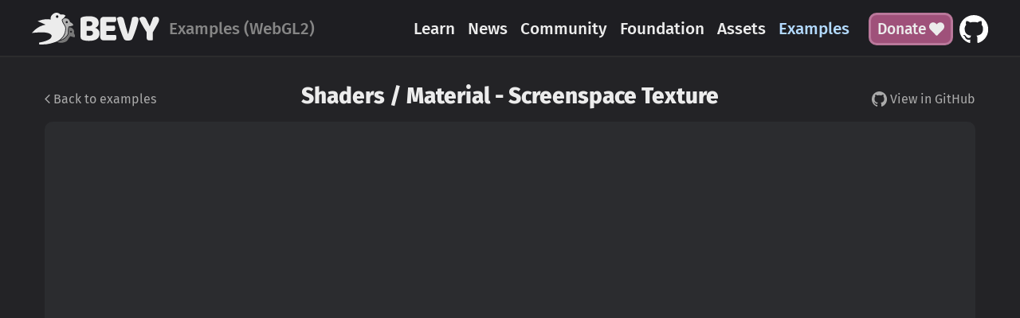

--- FILE ---
content_type: text/html; charset=utf-8
request_url: https://bevy.org/examples/Shaders/shader-material-screenspace-texture/
body_size: -93
content:
<!doctype html><meta charset=utf-8><link href=https://bevy.org/examples/shaders/shader-material-screenspace-texture/ rel=canonical><meta content="0; url=https://bevy.org/examples/shaders/shader-material-screenspace-texture/" http-equiv=refresh><title>Redirect</title><p><a href=https://bevy.org/examples/shaders/shader-material-screenspace-texture/>Click here</a> to be redirected.

--- FILE ---
content_type: text/html; charset=utf-8
request_url: https://bevy.org/examples/shaders/shader-material-screenspace-texture/
body_size: 5865
content:
<!doctype html><html lang=en><head><meta charset=UTF-8><meta content="width=device-width,initial-scale=1" name=viewport><meta content="Material - Screenspace Texture" property=og:title><meta content=website property=og:type><meta content=https://bevy.org//examples/shaders/shader-material-screenspace-texture/ property=og:url><meta content=https://bevy.org/examples/shaders/shader-material-screenspace-texture/../static/screenshots/Shaders/shader_material_screenspace_texture.png property=og:image><meta content="Bevy is a refreshingly simple data-driven game engine built in Rust. It is free and open-source forever!" property=og:description><link rel="shortcut icon" href=/assets/favicon.png type=image/png><link href=/site.css rel=stylesheet><link href=/atom.xml rel=alternate type=application/atom+xml><title>Material - Screenspace Texture</title><body><div class=layout><input class=hidden id=mobile-menu-state type=checkbox><header class="layout__header header print:hidden" data-mobile-menu-state-container><div class=header__content><label class=main-menu-backdrop for=mobile-menu-state></label><label class="header__hamburger button-square button-square--header" for=mobile-menu-state><img alt="Three horizontal lines stacked on top of eachother" height=16 src=/assets/icon-hamburger.svg width=20></label><div class=header__left-block><a class=header__logo href=/> <picture class=logo><img alt="Bevy logo" class=logo height=130 src=/assets/bevy_logo_dark.svg width=520></picture> </a><div class=header__message>Examples (WebGL2)</div></div><nav class="header__menu main-menu" data-page-menu-switch-state-container role=navigation><div class=main-menu__header><a href=/> <picture class=logo><img alt="Bevy Engine" class=logo height=130 src=/assets/bevy_logo_dark.svg width=520></picture> </a><label class="button-square button-square--header" for=mobile-menu-state><img alt="A saltire or x-cross" height=16 src=/assets/icon-times.svg width=16></label></div><div class=main-menu__content><div class=main-menu__page-menu></div><ul class=main-menu__menu><li class="main-menu__entry main-menu__entry--getting-started"><a class=main-menu__link href=/learn/quick-start/getting-started/> <span>Getting Started</span> </a><li class=main-menu__entry><a class=main-menu__link href=/learn/> <span>Learn</span> </a><li class=main-menu__entry><a class=main-menu__link href=/news/> <span>News</span> </a><li class=main-menu__entry><a class=main-menu__link href=/community/> <span>Community</span> </a><li class=main-menu__entry><a class=main-menu__link href=/foundation/> <span>Foundation</span> </a><li class=main-menu__entry><a class=main-menu__link href=/assets/> <span>Assets</span> </a><li class=main-menu__entry><a class="main-menu__link main-menu__link--active" href=/examples/> <span>Examples</span> </a></ul></div></nav><div class=header__cta-container><a class="button button--pink header__cta" href=/donate>Donate <img alt="heart icon" class=button__icon height=512 src=/assets/heart.svg width=512> </a><a class="header__cta header__cta--github" href=https://github.com/bevyengine/bevy> <img alt="GitHub repo" height=96 src=/assets/github-mark-white.svg width=98> </a></div></div></header><main class=layout__content><div class=container><div class=example><div class=example__header><h2 class=example__title>Shaders / Material - Screenspace Texture</h2><a class=example__back href=/examples><i class="icon icon--chevron-left"></i> Back to examples</a><a class=example__github href=https://github.com/bevyengine/bevy/blob/latest/examples/shader/shader_material_screenspace_texture.rs> <i class="icon icon--github"></i> View in GitHub </a></div><div class="example__canvas bevy-instance"><noscript><aside class="example__callout media-content callout callout--plain callout--warning">Examples require JavaScript to be enabled. Please enable JavaScript to run examples.</aside></noscript><div class=bevy-instance__progress-status data-progress-status><div class=bevy-instance__progress-file data-progress-file></div><div class=bevy-instance__progress-track><div class=bevy-instance__progress-bar data-progress-bar></div></div></div><canvas class=bevy-instance__canvas height=720 id=bevy width=1280></canvas><aside class="example__callout media-content callout callout--plain callout--info">This example is running in WebGL2 and should work in most browsers. You can check the WebGPU example <a href=/examples-webgpu/shaders/shader-material-screenspace-texture/>here</a>.</aside></div><div class="example__explanation media-content"><p>A shader that samples a texture with view-independent UV coordinates.</div><div class="example__code-tabs tabs"><input checked class=tabs__radio id=tab0 name=tabs tabindex=1 type=radio><label class=tabs__label for=tab0><code>shader_material_screenspace_texture.rs</code></label><div class=tabs__panel tabindex=1><div class="example__code media-content"><pre class="language-rust z-code" data-lang=rust><code class=language-rust data-lang=rust><span class="z-source z-rust"><span class="z-keyword z-other z-rust">use</span> <span class="z-meta z-path z-rust">bevy<span class="z-punctuation z-accessor z-rust">::</span></span><span class="z-meta z-block z-rust"><span class="z-punctuation z-section z-block z-begin z-rust">{</span>
</span></span><span class="z-source z-rust"><span class="z-meta z-block z-rust">    <span class="z-meta z-path z-rust">prelude<span class="z-punctuation z-accessor z-rust">::</span></span><span class="z-keyword z-operator z-arithmetic z-rust">*</span><span class="z-punctuation z-separator z-rust">,</span> <span class="z-meta z-path z-rust">reflect<span class="z-punctuation z-accessor z-rust">::</span></span>TypePath<span class="z-punctuation z-separator z-rust">,</span> <span class="z-meta z-path z-rust">render<span class="z-punctuation z-accessor z-rust">::</span></span><span class="z-meta z-path z-rust">render_resource<span class="z-punctuation z-accessor z-rust">::</span></span>AsBindGroup<span class="z-punctuation z-separator z-rust">,</span> <span class="z-meta z-path z-rust">shader<span class="z-punctuation z-accessor z-rust">::</span></span>ShaderRef<span class="z-punctuation z-separator z-rust">,</span>
</span></span><span class="z-source z-rust"><span class="z-meta z-block z-rust"></span><span class="z-meta z-block z-rust"><span class="z-punctuation z-section z-block z-end z-rust">}</span></span><span class="z-punctuation z-terminator z-rust">;</span>
</span><span class="z-source z-rust">
</span><span class="z-source z-rust"><span class="z-comment z-line z-documentation z-rust"><span class="z-punctuation z-definition z-comment z-rust">///</span> This example uses a shader source file from the assets subdirectory
</span></span><span class="z-source z-rust"><span class="z-storage z-type z-rust">const</span> <span class="z-constant z-other z-rust">SHADER_ASSET_PATH</span><span class="z-punctuation z-separator z-rust">:</span> <span class="z-keyword z-operator z-bitwise z-rust">&</span><span class="z-storage z-type z-rust">str</span> <span class="z-keyword z-operator z-assignment z-rust">=</span> <span class="z-string z-quoted z-double z-rust"><span class="z-punctuation z-definition z-string z-begin z-rust">"</span>shaders/custom_material_screenspace_texture.wgsl<span class="z-punctuation z-definition z-string z-end z-rust">"</span></span><span class="z-punctuation z-terminator z-rust">;</span>
</span><span class="z-source z-rust">
</span><span class="z-source z-rust"><span class="z-meta z-function z-rust"><span class="z-meta z-function z-rust"><span class="z-storage z-type z-function z-rust">fn</span> </span><span class="z-entity z-name z-function z-rust">main</span></span><span class="z-meta z-function z-rust"><span class="z-meta z-function z-parameters z-rust"><span class="z-punctuation z-section z-parameters z-begin z-rust">(</span></span><span class="z-meta z-function z-rust"><span class="z-meta z-function z-parameters z-rust"><span class="z-punctuation z-section z-parameters z-end z-rust">)</span></span></span></span><span class="z-meta z-function z-rust"> </span><span class="z-meta z-function z-rust"><span class="z-meta z-block z-rust"><span class="z-punctuation z-section z-block z-begin z-rust">{</span>
</span></span></span><span class="z-source z-rust"><span class="z-meta z-function z-rust"><span class="z-meta z-block z-rust">    <span class="z-meta z-path z-rust">App<span class="z-punctuation z-accessor z-rust">::</span></span>new<span class="z-meta z-group z-rust"><span class="z-punctuation z-section z-group z-begin z-rust">(</span></span><span class="z-meta z-group z-rust"><span class="z-punctuation z-section z-group z-end z-rust">)</span></span>
</span></span></span><span class="z-source z-rust"><span class="z-meta z-function z-rust"><span class="z-meta z-block z-rust">        <span class="z-punctuation z-accessor z-dot z-rust">.</span><span class="z-support z-function z-rust">add_plugins</span><span class="z-meta z-group z-rust"><span class="z-punctuation z-section z-group z-begin z-rust">(</span><span class="z-meta z-group z-rust"><span class="z-punctuation z-section z-group z-begin z-rust">(</span>DefaultPlugins<span class="z-punctuation z-separator z-rust">,</span> <span class="z-meta z-path z-rust">MaterialPlugin<span class="z-punctuation z-accessor z-rust">::</span></span><span class="z-meta z-generic z-rust"><span class="z-punctuation z-definition z-generic z-begin z-rust"><</span>CustomMaterial<span class="z-punctuation z-definition z-generic z-end z-rust">></span></span><span class="z-meta z-path z-rust"><span class="z-punctuation z-accessor z-rust">::</span></span>default<span class="z-meta z-group z-rust"><span class="z-punctuation z-section z-group z-begin z-rust">(</span></span><span class="z-meta z-group z-rust"><span class="z-punctuation z-section z-group z-end z-rust">)</span></span></span><span class="z-meta z-group z-rust"><span class="z-punctuation z-section z-group z-end z-rust">)</span></span></span><span class="z-meta z-group z-rust"><span class="z-punctuation z-section z-group z-end z-rust">)</span></span>
</span></span></span><span class="z-source z-rust"><span class="z-meta z-function z-rust"><span class="z-meta z-block z-rust">        <span class="z-punctuation z-accessor z-dot z-rust">.</span><span class="z-support z-function z-rust">add_systems</span><span class="z-meta z-group z-rust"><span class="z-punctuation z-section z-group z-begin z-rust">(</span>Startup<span class="z-punctuation z-separator z-rust">,</span> setup</span><span class="z-meta z-group z-rust"><span class="z-punctuation z-section z-group z-end z-rust">)</span></span>
</span></span></span><span class="z-source z-rust"><span class="z-meta z-function z-rust"><span class="z-meta z-block z-rust">        <span class="z-punctuation z-accessor z-dot z-rust">.</span><span class="z-support z-function z-rust">add_systems</span><span class="z-meta z-group z-rust"><span class="z-punctuation z-section z-group z-begin z-rust">(</span>Update<span class="z-punctuation z-separator z-rust">,</span> rotate_camera</span><span class="z-meta z-group z-rust"><span class="z-punctuation z-section z-group z-end z-rust">)</span></span>
</span></span></span><span class="z-source z-rust"><span class="z-meta z-function z-rust"><span class="z-meta z-block z-rust">        <span class="z-punctuation z-accessor z-dot z-rust">.</span><span class="z-support z-function z-rust">run</span><span class="z-meta z-group z-rust"><span class="z-punctuation z-section z-group z-begin z-rust">(</span></span><span class="z-meta z-group z-rust"><span class="z-punctuation z-section z-group z-end z-rust">)</span></span><span class="z-punctuation z-terminator z-rust">;</span>
</span></span></span><span class="z-source z-rust"><span class="z-meta z-function z-rust"><span class="z-meta z-block z-rust"></span><span class="z-meta z-block z-rust"><span class="z-punctuation z-section z-block z-end z-rust">}</span></span></span>
</span><span class="z-source z-rust">
</span><span class="z-source z-rust"><span class="z-meta z-annotation z-rust"><span class="z-punctuation z-definition z-annotation z-rust">#</span><span class="z-punctuation z-section z-group z-begin z-rust">[</span><span class="z-variable z-annotation z-rust">derive</span><span class="z-meta z-annotation z-parameters z-rust"><span class="z-meta z-group z-rust"><span class="z-punctuation z-section z-group z-begin z-rust">(</span></span></span><span class="z-meta z-annotation z-parameters z-rust"><span class="z-meta z-group z-rust">Component</span></span><span class="z-meta z-annotation z-parameters z-rust"><span class="z-meta z-group z-rust"><span class="z-punctuation z-section z-group z-end z-rust">)</span></span></span><span class="z-punctuation z-section z-group z-end z-rust">]</span></span>
</span><span class="z-source z-rust"><span class="z-meta z-struct z-rust"><span class="z-storage z-type z-struct z-rust">struct</span> </span><span class="z-meta z-struct z-rust"><span class="z-entity z-name z-struct z-rust">MainCamera</span></span><span class="z-punctuation z-terminator z-rust">;</span>
</span><span class="z-source z-rust">
</span><span class="z-source z-rust"><span class="z-meta z-function z-rust"><span class="z-meta z-function z-rust"><span class="z-storage z-type z-function z-rust">fn</span> </span><span class="z-entity z-name z-function z-rust">setup</span></span><span class="z-meta z-function z-rust"><span class="z-meta z-function z-parameters z-rust"><span class="z-punctuation z-section z-parameters z-begin z-rust">(</span>
</span></span></span><span class="z-source z-rust"><span class="z-meta z-function z-rust"><span class="z-meta z-function z-parameters z-rust">    <span class="z-storage z-modifier z-rust">mut</span> <span class="z-variable z-parameter z-rust">commands</span><span class="z-punctuation z-separator z-rust">:</span> Commands,
</span></span></span><span class="z-source z-rust"><span class="z-meta z-function z-rust"><span class="z-meta z-function z-parameters z-rust">    <span class="z-variable z-parameter z-rust">asset_server</span><span class="z-punctuation z-separator z-rust">:</span> <span class="z-meta z-generic z-rust">Res<span class="z-punctuation z-definition z-generic z-begin z-rust"><</span>AssetServer<span class="z-punctuation z-definition z-generic z-end z-rust">></span></span>,
</span></span></span><span class="z-source z-rust"><span class="z-meta z-function z-rust"><span class="z-meta z-function z-parameters z-rust">    <span class="z-storage z-modifier z-rust">mut</span> <span class="z-variable z-parameter z-rust">meshes</span><span class="z-punctuation z-separator z-rust">:</span> <span class="z-meta z-generic z-rust">ResMut<span class="z-punctuation z-definition z-generic z-begin z-rust"><</span><span class="z-meta z-generic z-rust">Assets<span class="z-punctuation z-definition z-generic z-begin z-rust"><</span>Mesh<span class="z-punctuation z-definition z-generic z-end z-rust">></span></span><span class="z-punctuation z-definition z-generic z-end z-rust">></span></span>,
</span></span></span><span class="z-source z-rust"><span class="z-meta z-function z-rust"><span class="z-meta z-function z-parameters z-rust">    <span class="z-storage z-modifier z-rust">mut</span> <span class="z-variable z-parameter z-rust">custom_materials</span><span class="z-punctuation z-separator z-rust">:</span> <span class="z-meta z-generic z-rust">ResMut<span class="z-punctuation z-definition z-generic z-begin z-rust"><</span><span class="z-meta z-generic z-rust">Assets<span class="z-punctuation z-definition z-generic z-begin z-rust"><</span>CustomMaterial<span class="z-punctuation z-definition z-generic z-end z-rust">></span></span><span class="z-punctuation z-definition z-generic z-end z-rust">></span></span>,
</span></span></span><span class="z-source z-rust"><span class="z-meta z-function z-rust"><span class="z-meta z-function z-parameters z-rust">    <span class="z-storage z-modifier z-rust">mut</span> <span class="z-variable z-parameter z-rust">standard_materials</span><span class="z-punctuation z-separator z-rust">:</span> <span class="z-meta z-generic z-rust">ResMut<span class="z-punctuation z-definition z-generic z-begin z-rust"><</span><span class="z-meta z-generic z-rust">Assets<span class="z-punctuation z-definition z-generic z-begin z-rust"><</span>StandardMaterial<span class="z-punctuation z-definition z-generic z-end z-rust">></span></span><span class="z-punctuation z-definition z-generic z-end z-rust">></span></span>,
</span></span></span><span class="z-source z-rust"><span class="z-meta z-function z-rust"><span class="z-meta z-function z-parameters z-rust"></span><span class="z-meta z-function z-rust"><span class="z-meta z-function z-parameters z-rust"><span class="z-punctuation z-section z-parameters z-end z-rust">)</span></span></span></span><span class="z-meta z-function z-rust"> </span><span class="z-meta z-function z-rust"><span class="z-meta z-block z-rust"><span class="z-punctuation z-section z-block z-begin z-rust">{</span>
</span></span></span><span class="z-source z-rust"><span class="z-meta z-function z-rust"><span class="z-meta z-block z-rust">    commands<span class="z-punctuation z-accessor z-dot z-rust">.</span><span class="z-support z-function z-rust">spawn</span><span class="z-meta z-group z-rust"><span class="z-punctuation z-section z-group z-begin z-rust">(</span><span class="z-meta z-group z-rust"><span class="z-punctuation z-section z-group z-begin z-rust">(</span>
</span></span></span></span></span><span class="z-source z-rust"><span class="z-meta z-function z-rust"><span class="z-meta z-block z-rust"><span class="z-meta z-group z-rust"><span class="z-meta z-group z-rust">        Mesh3d<span class="z-meta z-group z-rust"><span class="z-punctuation z-section z-group z-begin z-rust">(</span>meshes<span class="z-punctuation z-accessor z-dot z-rust">.</span><span class="z-support z-function z-rust">add</span><span class="z-meta z-group z-rust"><span class="z-punctuation z-section z-group z-begin z-rust">(</span><span class="z-meta z-path z-rust">Plane3d<span class="z-punctuation z-accessor z-rust">::</span></span>default<span class="z-meta z-group z-rust"><span class="z-punctuation z-section z-group z-begin z-rust">(</span></span><span class="z-meta z-group z-rust"><span class="z-punctuation z-section z-group z-end z-rust">)</span></span><span class="z-punctuation z-accessor z-dot z-rust">.</span><span class="z-support z-function z-rust">mesh</span><span class="z-meta z-group z-rust"><span class="z-punctuation z-section z-group z-begin z-rust">(</span></span><span class="z-meta z-group z-rust"><span class="z-punctuation z-section z-group z-end z-rust">)</span></span><span class="z-punctuation z-accessor z-dot z-rust">.</span><span class="z-support z-function z-rust">size</span><span class="z-meta z-group z-rust"><span class="z-punctuation z-section z-group z-begin z-rust">(</span><span class="z-constant z-numeric z-float z-rust">5.</span><span class="z-constant z-numeric z-float z-rust">0</span><span class="z-punctuation z-separator z-rust">,</span> <span class="z-constant z-numeric z-float z-rust">5.</span><span class="z-constant z-numeric z-float z-rust">0</span></span><span class="z-meta z-group z-rust"><span class="z-punctuation z-section z-group z-end z-rust">)</span></span></span><span class="z-meta z-group z-rust"><span class="z-punctuation z-section z-group z-end z-rust">)</span></span></span><span class="z-meta z-group z-rust"><span class="z-punctuation z-section z-group z-end z-rust">)</span></span><span class="z-punctuation z-separator z-rust">,</span>
</span></span></span></span></span><span class="z-source z-rust"><span class="z-meta z-function z-rust"><span class="z-meta z-block z-rust"><span class="z-meta z-group z-rust"><span class="z-meta z-group z-rust">        MeshMaterial3d<span class="z-meta z-group z-rust"><span class="z-punctuation z-section z-group z-begin z-rust">(</span>standard_materials<span class="z-punctuation z-accessor z-dot z-rust">.</span><span class="z-support z-function z-rust">add</span><span class="z-meta z-group z-rust"><span class="z-punctuation z-section z-group z-begin z-rust">(</span><span class="z-meta z-path z-rust">Color<span class="z-punctuation z-accessor z-rust">::</span></span>srgb<span class="z-meta z-group z-rust"><span class="z-punctuation z-section z-group z-begin z-rust">(</span><span class="z-constant z-numeric z-float z-rust">0.</span><span class="z-constant z-numeric z-float z-rust">3</span><span class="z-punctuation z-separator z-rust">,</span> <span class="z-constant z-numeric z-float z-rust">0.</span><span class="z-constant z-numeric z-float z-rust">5</span><span class="z-punctuation z-separator z-rust">,</span> <span class="z-constant z-numeric z-float z-rust">0.</span><span class="z-constant z-numeric z-float z-rust">3</span></span><span class="z-meta z-group z-rust"><span class="z-punctuation z-section z-group z-end z-rust">)</span></span></span><span class="z-meta z-group z-rust"><span class="z-punctuation z-section z-group z-end z-rust">)</span></span></span><span class="z-meta z-group z-rust"><span class="z-punctuation z-section z-group z-end z-rust">)</span></span><span class="z-punctuation z-separator z-rust">,</span>
</span></span></span></span></span><span class="z-source z-rust"><span class="z-meta z-function z-rust"><span class="z-meta z-block z-rust"><span class="z-meta z-group z-rust"><span class="z-meta z-group z-rust">    </span><span class="z-meta z-group z-rust"><span class="z-punctuation z-section z-group z-end z-rust">)</span></span></span><span class="z-meta z-group z-rust"><span class="z-punctuation z-section z-group z-end z-rust">)</span></span><span class="z-punctuation z-terminator z-rust">;</span>
</span></span></span><span class="z-source z-rust"><span class="z-meta z-function z-rust"><span class="z-meta z-block z-rust">    commands<span class="z-punctuation z-accessor z-dot z-rust">.</span><span class="z-support z-function z-rust">spawn</span><span class="z-meta z-group z-rust"><span class="z-punctuation z-section z-group z-begin z-rust">(</span><span class="z-meta z-group z-rust"><span class="z-punctuation z-section z-group z-begin z-rust">(</span><span class="z-meta z-path z-rust">PointLight<span class="z-punctuation z-accessor z-rust">::</span></span>default<span class="z-meta z-group z-rust"><span class="z-punctuation z-section z-group z-begin z-rust">(</span></span><span class="z-meta z-group z-rust"><span class="z-punctuation z-section z-group z-end z-rust">)</span></span><span class="z-punctuation z-separator z-rust">,</span> <span class="z-meta z-path z-rust">Transform<span class="z-punctuation z-accessor z-rust">::</span></span>from_xyz<span class="z-meta z-group z-rust"><span class="z-punctuation z-section z-group z-begin z-rust">(</span><span class="z-constant z-numeric z-float z-rust">4.</span><span class="z-constant z-numeric z-float z-rust">0</span><span class="z-punctuation z-separator z-rust">,</span> <span class="z-constant z-numeric z-float z-rust">8.</span><span class="z-constant z-numeric z-float z-rust">0</span><span class="z-punctuation z-separator z-rust">,</span> <span class="z-constant z-numeric z-float z-rust">4.</span><span class="z-constant z-numeric z-float z-rust">0</span></span><span class="z-meta z-group z-rust"><span class="z-punctuation z-section z-group z-end z-rust">)</span></span></span><span class="z-meta z-group z-rust"><span class="z-punctuation z-section z-group z-end z-rust">)</span></span></span><span class="z-meta z-group z-rust"><span class="z-punctuation z-section z-group z-end z-rust">)</span></span><span class="z-punctuation z-terminator z-rust">;</span>
</span></span></span><span class="z-source z-rust"><span class="z-meta z-function z-rust"><span class="z-meta z-block z-rust">
</span></span></span><span class="z-source z-rust"><span class="z-meta z-function z-rust"><span class="z-meta z-block z-rust">    commands<span class="z-punctuation z-accessor z-dot z-rust">.</span><span class="z-support z-function z-rust">spawn</span><span class="z-meta z-group z-rust"><span class="z-punctuation z-section z-group z-begin z-rust">(</span><span class="z-meta z-group z-rust"><span class="z-punctuation z-section z-group z-begin z-rust">(</span>
</span></span></span></span></span><span class="z-source z-rust"><span class="z-meta z-function z-rust"><span class="z-meta z-block z-rust"><span class="z-meta z-group z-rust"><span class="z-meta z-group z-rust">        Mesh3d<span class="z-meta z-group z-rust"><span class="z-punctuation z-section z-group z-begin z-rust">(</span>meshes<span class="z-punctuation z-accessor z-dot z-rust">.</span><span class="z-support z-function z-rust">add</span><span class="z-meta z-group z-rust"><span class="z-punctuation z-section z-group z-begin z-rust">(</span><span class="z-meta z-path z-rust">Cuboid<span class="z-punctuation z-accessor z-rust">::</span></span>default<span class="z-meta z-group z-rust"><span class="z-punctuation z-section z-group z-begin z-rust">(</span></span><span class="z-meta z-group z-rust"><span class="z-punctuation z-section z-group z-end z-rust">)</span></span></span><span class="z-meta z-group z-rust"><span class="z-punctuation z-section z-group z-end z-rust">)</span></span></span><span class="z-meta z-group z-rust"><span class="z-punctuation z-section z-group z-end z-rust">)</span></span><span class="z-punctuation z-separator z-rust">,</span>
</span></span></span></span></span><span class="z-source z-rust"><span class="z-meta z-function z-rust"><span class="z-meta z-block z-rust"><span class="z-meta z-group z-rust"><span class="z-meta z-group z-rust">        MeshMaterial3d<span class="z-meta z-group z-rust"><span class="z-punctuation z-section z-group z-begin z-rust">(</span>custom_materials<span class="z-punctuation z-accessor z-dot z-rust">.</span><span class="z-support z-function z-rust">add</span><span class="z-meta z-group z-rust"><span class="z-punctuation z-section z-group z-begin z-rust">(</span>CustomMaterial <span class="z-meta z-block z-rust"><span class="z-punctuation z-section z-block z-begin z-rust">{</span>
</span></span></span></span></span></span></span></span><span class="z-source z-rust"><span class="z-meta z-function z-rust"><span class="z-meta z-block z-rust"><span class="z-meta z-group z-rust"><span class="z-meta z-group z-rust"><span class="z-meta z-group z-rust"><span class="z-meta z-group z-rust"><span class="z-meta z-block z-rust">            texture<span class="z-punctuation z-separator z-rust">:</span> asset_server<span class="z-punctuation z-accessor z-dot z-rust">.</span><span class="z-support z-function z-rust">load</span><span class="z-meta z-group z-rust"><span class="z-punctuation z-section z-group z-begin z-rust">(</span>
</span></span></span></span></span></span></span></span></span><span class="z-source z-rust"><span class="z-meta z-function z-rust"><span class="z-meta z-block z-rust"><span class="z-meta z-group z-rust"><span class="z-meta z-group z-rust"><span class="z-meta z-group z-rust"><span class="z-meta z-group z-rust"><span class="z-meta z-block z-rust"><span class="z-meta z-group z-rust">                <span class="z-string z-quoted z-double z-rust"><span class="z-punctuation z-definition z-string z-begin z-rust">"</span>models/FlightHelmet/FlightHelmet_Materials_LensesMat_OcclusionRoughMetal.png<span class="z-punctuation z-definition z-string z-end z-rust">"</span></span><span class="z-punctuation z-separator z-rust">,</span>
</span></span></span></span></span></span></span></span></span><span class="z-source z-rust"><span class="z-meta z-function z-rust"><span class="z-meta z-block z-rust"><span class="z-meta z-group z-rust"><span class="z-meta z-group z-rust"><span class="z-meta z-group z-rust"><span class="z-meta z-group z-rust"><span class="z-meta z-block z-rust"><span class="z-meta z-group z-rust">            </span><span class="z-meta z-group z-rust"><span class="z-punctuation z-section z-group z-end z-rust">)</span></span><span class="z-punctuation z-separator z-rust">,</span>
</span></span></span></span></span></span></span></span><span class="z-source z-rust"><span class="z-meta z-function z-rust"><span class="z-meta z-block z-rust"><span class="z-meta z-group z-rust"><span class="z-meta z-group z-rust"><span class="z-meta z-group z-rust"><span class="z-meta z-group z-rust"><span class="z-meta z-block z-rust">        </span><span class="z-meta z-block z-rust"><span class="z-punctuation z-section z-block z-end z-rust">}</span></span></span><span class="z-meta z-group z-rust"><span class="z-punctuation z-section z-group z-end z-rust">)</span></span></span><span class="z-meta z-group z-rust"><span class="z-punctuation z-section z-group z-end z-rust">)</span></span><span class="z-punctuation z-separator z-rust">,</span>
</span></span></span></span></span><span class="z-source z-rust"><span class="z-meta z-function z-rust"><span class="z-meta z-block z-rust"><span class="z-meta z-group z-rust"><span class="z-meta z-group z-rust">        <span class="z-meta z-path z-rust">Transform<span class="z-punctuation z-accessor z-rust">::</span></span>from_xyz<span class="z-meta z-group z-rust"><span class="z-punctuation z-section z-group z-begin z-rust">(</span><span class="z-constant z-numeric z-float z-rust">0.</span><span class="z-constant z-numeric z-float z-rust">0</span><span class="z-punctuation z-separator z-rust">,</span> <span class="z-constant z-numeric z-float z-rust">0.</span><span class="z-constant z-numeric z-float z-rust">5</span><span class="z-punctuation z-separator z-rust">,</span> <span class="z-constant z-numeric z-float z-rust">0.</span><span class="z-constant z-numeric z-float z-rust">0</span></span><span class="z-meta z-group z-rust"><span class="z-punctuation z-section z-group z-end z-rust">)</span></span><span class="z-punctuation z-separator z-rust">,</span>
</span></span></span></span></span><span class="z-source z-rust"><span class="z-meta z-function z-rust"><span class="z-meta z-block z-rust"><span class="z-meta z-group z-rust"><span class="z-meta z-group z-rust">    </span><span class="z-meta z-group z-rust"><span class="z-punctuation z-section z-group z-end z-rust">)</span></span></span><span class="z-meta z-group z-rust"><span class="z-punctuation z-section z-group z-end z-rust">)</span></span><span class="z-punctuation z-terminator z-rust">;</span>
</span></span></span><span class="z-source z-rust"><span class="z-meta z-function z-rust"><span class="z-meta z-block z-rust">
</span></span></span><span class="z-source z-rust"><span class="z-meta z-function z-rust"><span class="z-meta z-block z-rust">    <span class="z-comment z-line z-double-slash z-rust"><span class="z-punctuation z-definition z-comment z-rust">//</span> camera
</span></span></span></span><span class="z-source z-rust"><span class="z-meta z-function z-rust"><span class="z-meta z-block z-rust">    commands<span class="z-punctuation z-accessor z-dot z-rust">.</span><span class="z-support z-function z-rust">spawn</span><span class="z-meta z-group z-rust"><span class="z-punctuation z-section z-group z-begin z-rust">(</span><span class="z-meta z-group z-rust"><span class="z-punctuation z-section z-group z-begin z-rust">(</span>
</span></span></span></span></span><span class="z-source z-rust"><span class="z-meta z-function z-rust"><span class="z-meta z-block z-rust"><span class="z-meta z-group z-rust"><span class="z-meta z-group z-rust">        <span class="z-meta z-path z-rust">Camera3d<span class="z-punctuation z-accessor z-rust">::</span></span>default<span class="z-meta z-group z-rust"><span class="z-punctuation z-section z-group z-begin z-rust">(</span></span><span class="z-meta z-group z-rust"><span class="z-punctuation z-section z-group z-end z-rust">)</span></span><span class="z-punctuation z-separator z-rust">,</span>
</span></span></span></span></span><span class="z-source z-rust"><span class="z-meta z-function z-rust"><span class="z-meta z-block z-rust"><span class="z-meta z-group z-rust"><span class="z-meta z-group z-rust">        <span class="z-meta z-path z-rust">Transform<span class="z-punctuation z-accessor z-rust">::</span></span>from_xyz<span class="z-meta z-group z-rust"><span class="z-punctuation z-section z-group z-begin z-rust">(</span><span class="z-constant z-numeric z-float z-rust">4.</span><span class="z-constant z-numeric z-float z-rust">0</span><span class="z-punctuation z-separator z-rust">,</span> <span class="z-constant z-numeric z-float z-rust">2.</span><span class="z-constant z-numeric z-float z-rust">5</span><span class="z-punctuation z-separator z-rust">,</span> <span class="z-constant z-numeric z-float z-rust">4.</span><span class="z-constant z-numeric z-float z-rust">0</span></span><span class="z-meta z-group z-rust"><span class="z-punctuation z-section z-group z-end z-rust">)</span></span><span class="z-punctuation z-accessor z-dot z-rust">.</span><span class="z-support z-function z-rust">looking_at</span><span class="z-meta z-group z-rust"><span class="z-punctuation z-section z-group z-begin z-rust">(</span><span class="z-meta z-path z-rust">Vec3<span class="z-punctuation z-accessor z-rust">::</span></span><span class="z-constant z-other z-rust">ZERO</span><span class="z-punctuation z-separator z-rust">,</span> <span class="z-meta z-path z-rust">Vec3<span class="z-punctuation z-accessor z-rust">::</span></span>Y</span><span class="z-meta z-group z-rust"><span class="z-punctuation z-section z-group z-end z-rust">)</span></span><span class="z-punctuation z-separator z-rust">,</span>
</span></span></span></span></span><span class="z-source z-rust"><span class="z-meta z-function z-rust"><span class="z-meta z-block z-rust"><span class="z-meta z-group z-rust"><span class="z-meta z-group z-rust">        MainCamera<span class="z-punctuation z-separator z-rust">,</span>
</span></span></span></span></span><span class="z-source z-rust"><span class="z-meta z-function z-rust"><span class="z-meta z-block z-rust"><span class="z-meta z-group z-rust"><span class="z-meta z-group z-rust">    </span><span class="z-meta z-group z-rust"><span class="z-punctuation z-section z-group z-end z-rust">)</span></span></span><span class="z-meta z-group z-rust"><span class="z-punctuation z-section z-group z-end z-rust">)</span></span><span class="z-punctuation z-terminator z-rust">;</span>
</span></span></span><span class="z-source z-rust"><span class="z-meta z-function z-rust"><span class="z-meta z-block z-rust"></span><span class="z-meta z-block z-rust"><span class="z-punctuation z-section z-block z-end z-rust">}</span></span></span>
</span><span class="z-source z-rust">
</span><span class="z-source z-rust"><span class="z-meta z-function z-rust"><span class="z-meta z-function z-rust"><span class="z-storage z-type z-function z-rust">fn</span> </span><span class="z-entity z-name z-function z-rust">rotate_camera</span></span><span class="z-meta z-function z-rust"><span class="z-meta z-function z-parameters z-rust"><span class="z-punctuation z-section z-parameters z-begin z-rust">(</span><span class="z-storage z-modifier z-rust">mut</span> <span class="z-variable z-parameter z-rust">cam_transform</span><span class="z-punctuation z-separator z-rust">:</span> <span class="z-meta z-generic z-rust">Single<span class="z-punctuation z-definition z-generic z-begin z-rust"><</span><span class="z-keyword z-operator z-rust">&</span><span class="z-storage z-modifier z-rust">mut</span> Transform, <span class="z-meta z-generic z-rust">With<span class="z-punctuation z-definition z-generic z-begin z-rust"><</span>MainCamera<span class="z-punctuation z-definition z-generic z-end z-rust">></span></span><span class="z-punctuation z-definition z-generic z-end z-rust">></span></span>, <span class="z-variable z-parameter z-rust">time</span><span class="z-punctuation z-separator z-rust">:</span> <span class="z-meta z-generic z-rust">Res<span class="z-punctuation z-definition z-generic z-begin z-rust"><</span>Time<span class="z-punctuation z-definition z-generic z-end z-rust">></span></span></span><span class="z-meta z-function z-rust"><span class="z-meta z-function z-parameters z-rust"><span class="z-punctuation z-section z-parameters z-end z-rust">)</span></span></span></span><span class="z-meta z-function z-rust"> </span><span class="z-meta z-function z-rust"><span class="z-meta z-block z-rust"><span class="z-punctuation z-section z-block z-begin z-rust">{</span>
</span></span></span><span class="z-source z-rust"><span class="z-meta z-function z-rust"><span class="z-meta z-block z-rust">    cam_transform<span class="z-punctuation z-accessor z-dot z-rust">.</span><span class="z-support z-function z-rust">rotate_around</span><span class="z-meta z-group z-rust"><span class="z-punctuation z-section z-group z-begin z-rust">(</span>
</span></span></span></span><span class="z-source z-rust"><span class="z-meta z-function z-rust"><span class="z-meta z-block z-rust"><span class="z-meta z-group z-rust">        <span class="z-meta z-path z-rust">Vec3<span class="z-punctuation z-accessor z-rust">::</span></span><span class="z-constant z-other z-rust">ZERO</span><span class="z-punctuation z-separator z-rust">,</span>
</span></span></span></span><span class="z-source z-rust"><span class="z-meta z-function z-rust"><span class="z-meta z-block z-rust"><span class="z-meta z-group z-rust">        <span class="z-meta z-path z-rust">Quat<span class="z-punctuation z-accessor z-rust">::</span></span>from_axis_angle<span class="z-meta z-group z-rust"><span class="z-punctuation z-section z-group z-begin z-rust">(</span><span class="z-meta z-path z-rust">Vec3<span class="z-punctuation z-accessor z-rust">::</span></span>Y<span class="z-punctuation z-separator z-rust">,</span> <span class="z-constant z-numeric z-float z-rust">45</span><span class="z-storage z-type z-numeric z-rust">f32</span><span class="z-punctuation z-accessor z-dot z-rust">.</span><span class="z-support z-function z-rust">to_radians</span><span class="z-meta z-group z-rust"><span class="z-punctuation z-section z-group z-begin z-rust">(</span></span><span class="z-meta z-group z-rust"><span class="z-punctuation z-section z-group z-end z-rust">)</span></span> <span class="z-keyword z-operator z-arithmetic z-rust">*</span> time<span class="z-punctuation z-accessor z-dot z-rust">.</span><span class="z-support z-function z-rust">delta_secs</span><span class="z-meta z-group z-rust"><span class="z-punctuation z-section z-group z-begin z-rust">(</span></span><span class="z-meta z-group z-rust"><span class="z-punctuation z-section z-group z-end z-rust">)</span></span></span><span class="z-meta z-group z-rust"><span class="z-punctuation z-section z-group z-end z-rust">)</span></span><span class="z-punctuation z-separator z-rust">,</span>
</span></span></span></span><span class="z-source z-rust"><span class="z-meta z-function z-rust"><span class="z-meta z-block z-rust"><span class="z-meta z-group z-rust">    </span><span class="z-meta z-group z-rust"><span class="z-punctuation z-section z-group z-end z-rust">)</span></span><span class="z-punctuation z-terminator z-rust">;</span>
</span></span></span><span class="z-source z-rust"><span class="z-meta z-function z-rust"><span class="z-meta z-block z-rust">    cam_transform<span class="z-punctuation z-accessor z-dot z-rust">.</span><span class="z-support z-function z-rust">look_at</span><span class="z-meta z-group z-rust"><span class="z-punctuation z-section z-group z-begin z-rust">(</span><span class="z-meta z-path z-rust">Vec3<span class="z-punctuation z-accessor z-rust">::</span></span><span class="z-constant z-other z-rust">ZERO</span><span class="z-punctuation z-separator z-rust">,</span> <span class="z-meta z-path z-rust">Vec3<span class="z-punctuation z-accessor z-rust">::</span></span>Y</span><span class="z-meta z-group z-rust"><span class="z-punctuation z-section z-group z-end z-rust">)</span></span><span class="z-punctuation z-terminator z-rust">;</span>
</span></span></span><span class="z-source z-rust"><span class="z-meta z-function z-rust"><span class="z-meta z-block z-rust"></span><span class="z-meta z-block z-rust"><span class="z-punctuation z-section z-block z-end z-rust">}</span></span></span>
</span><span class="z-source z-rust">
</span><span class="z-source z-rust"><span class="z-meta z-annotation z-rust"><span class="z-punctuation z-definition z-annotation z-rust">#</span><span class="z-punctuation z-section z-group z-begin z-rust">[</span><span class="z-variable z-annotation z-rust">derive</span><span class="z-meta z-annotation z-parameters z-rust"><span class="z-meta z-group z-rust"><span class="z-punctuation z-section z-group z-begin z-rust">(</span></span></span><span class="z-meta z-annotation z-parameters z-rust"><span class="z-meta z-group z-rust">Asset<span class="z-punctuation z-separator z-rust">,</span> TypePath<span class="z-punctuation z-separator z-rust">,</span> AsBindGroup<span class="z-punctuation z-separator z-rust">,</span> Debug<span class="z-punctuation z-separator z-rust">,</span> Clone</span></span><span class="z-meta z-annotation z-parameters z-rust"><span class="z-meta z-group z-rust"><span class="z-punctuation z-section z-group z-end z-rust">)</span></span></span><span class="z-punctuation z-section z-group z-end z-rust">]</span></span>
</span><span class="z-source z-rust"><span class="z-meta z-struct z-rust"><span class="z-storage z-type z-struct z-rust">struct</span> </span><span class="z-meta z-struct z-rust"><span class="z-entity z-name z-struct z-rust">CustomMaterial</span> </span><span class="z-meta z-struct z-rust"><span class="z-meta z-block z-rust"><span class="z-punctuation z-section z-block z-begin z-rust">{</span>
</span></span></span><span class="z-source z-rust"><span class="z-meta z-struct z-rust"><span class="z-meta z-block z-rust">    <span class="z-meta z-annotation z-rust"><span class="z-punctuation z-definition z-annotation z-rust">#</span><span class="z-punctuation z-section z-group z-begin z-rust">[</span><span class="z-variable z-annotation z-rust">texture</span><span class="z-meta z-annotation z-parameters z-rust"><span class="z-meta z-group z-rust"><span class="z-punctuation z-section z-group z-begin z-rust">(</span></span></span><span class="z-meta z-annotation z-parameters z-rust"><span class="z-meta z-group z-rust">0</span></span><span class="z-meta z-annotation z-parameters z-rust"><span class="z-meta z-group z-rust"><span class="z-punctuation z-section z-group z-end z-rust">)</span></span></span><span class="z-punctuation z-section z-group z-end z-rust">]</span></span>
</span></span></span><span class="z-source z-rust"><span class="z-meta z-struct z-rust"><span class="z-meta z-block z-rust">    <span class="z-meta z-annotation z-rust"><span class="z-punctuation z-definition z-annotation z-rust">#</span><span class="z-punctuation z-section z-group z-begin z-rust">[</span><span class="z-variable z-annotation z-rust">sampler</span><span class="z-meta z-annotation z-parameters z-rust"><span class="z-meta z-group z-rust"><span class="z-punctuation z-section z-group z-begin z-rust">(</span></span></span><span class="z-meta z-annotation z-parameters z-rust"><span class="z-meta z-group z-rust">1</span></span><span class="z-meta z-annotation z-parameters z-rust"><span class="z-meta z-group z-rust"><span class="z-punctuation z-section z-group z-end z-rust">)</span></span></span><span class="z-punctuation z-section z-group z-end z-rust">]</span></span>
</span></span></span><span class="z-source z-rust"><span class="z-meta z-struct z-rust"><span class="z-meta z-block z-rust">    <span class="z-variable z-other z-member z-rust">texture</span><span class="z-punctuation z-separator z-type z-rust">:</span> <span class="z-meta z-generic z-rust">Handle<span class="z-punctuation z-definition z-generic z-begin z-rust"><</span>Image<span class="z-punctuation z-definition z-generic z-end z-rust">></span></span>,
</span></span></span><span class="z-source z-rust"><span class="z-meta z-struct z-rust"><span class="z-meta z-block z-rust"></span><span class="z-meta z-block z-rust"><span class="z-punctuation z-section z-block z-end z-rust">}</span></span></span>
</span><span class="z-source z-rust">
</span><span class="z-source z-rust"><span class="z-meta z-impl z-rust"><span class="z-storage z-type z-impl z-rust">impl</span> </span><span class="z-meta z-impl z-rust">Material <span class="z-keyword z-other z-rust">for</span></span><span class="z-meta z-impl z-rust"> <span class="z-entity z-name z-impl z-rust">CustomMaterial</span> </span><span class="z-meta z-impl z-rust"><span class="z-meta z-block z-rust"><span class="z-punctuation z-section z-block z-begin z-rust">{</span>
</span></span></span><span class="z-source z-rust"><span class="z-meta z-impl z-rust"><span class="z-meta z-block z-rust">    <span class="z-meta z-function z-rust"><span class="z-meta z-function z-rust"><span class="z-storage z-type z-function z-rust">fn</span> </span><span class="z-entity z-name z-function z-rust">fragment_shader</span></span><span class="z-meta z-function z-rust"><span class="z-meta z-function z-parameters z-rust"><span class="z-punctuation z-section z-parameters z-begin z-rust">(</span></span><span class="z-meta z-function z-rust"><span class="z-meta z-function z-parameters z-rust"><span class="z-punctuation z-section z-parameters z-end z-rust">)</span></span></span></span><span class="z-meta z-function z-rust"> <span class="z-meta z-function z-return-type z-rust"><span class="z-punctuation z-separator z-rust">-></span> ShaderRef</span> </span><span class="z-meta z-function z-rust"><span class="z-meta z-block z-rust"><span class="z-punctuation z-section z-block z-begin z-rust">{</span>
</span></span></span></span></span><span class="z-source z-rust"><span class="z-meta z-impl z-rust"><span class="z-meta z-block z-rust"><span class="z-meta z-function z-rust"><span class="z-meta z-block z-rust">        <span class="z-constant z-other z-rust">SHADER_ASSET_PATH</span><span class="z-punctuation z-accessor z-dot z-rust">.</span><span class="z-support z-function z-rust">into</span><span class="z-meta z-group z-rust"><span class="z-punctuation z-section z-group z-begin z-rust">(</span></span><span class="z-meta z-group z-rust"><span class="z-punctuation z-section z-group z-end z-rust">)</span></span>
</span></span></span></span></span><span class="z-source z-rust"><span class="z-meta z-impl z-rust"><span class="z-meta z-block z-rust"><span class="z-meta z-function z-rust"><span class="z-meta z-block z-rust">    </span><span class="z-meta z-block z-rust"><span class="z-punctuation z-section z-block z-end z-rust">}</span></span></span>
</span></span></span><span class="z-source z-rust"><span class="z-meta z-impl z-rust"><span class="z-meta z-block z-rust"></span><span class="z-meta z-block z-rust"><span class="z-punctuation z-section z-block z-end z-rust">}</span></span></span>
</span></code></pre></div></div><input class=tabs__radio id=tab1 name=tabs tabindex=1 type=radio><label class=tabs__label for=tab1><code>shaders/custom_material_screenspace_texture.wgsl</code></label><div class=tabs__panel tabindex=1><div class="example__code media-content"><pre class="language-wgsl z-code" data-lang=wgsl><code class=language-wgsl data-lang=wgsl><span class="z-source z-wgsl"><span class="z-invalid z-deprecated z-wgsl">#import</span> <span class="z-variable z-other z-wgsl">bevy_pbr</span><span class="z-keyword z-operator z-type z-annotation z-wgsl">:</span><span class="z-keyword z-operator z-type z-annotation z-wgsl">:</span><span class="z-punctuation z-brackets z-curly z-wgsl">{</span>
</span><span class="z-source z-wgsl">    <span class="z-variable z-other z-wgsl">mesh_view_bindings</span><span class="z-keyword z-operator z-type z-annotation z-wgsl">:</span><span class="z-keyword z-operator z-type z-annotation z-wgsl">:</span><span class="z-variable z-other z-wgsl">view</span><span class="z-punctuation z-comma z-wgsl">,</span>
</span><span class="z-source z-wgsl">    <span class="z-variable z-other z-wgsl">forward_io</span><span class="z-keyword z-operator z-type z-annotation z-wgsl">:</span><span class="z-keyword z-operator z-type z-annotation z-wgsl">:</span><span class="z-entity z-name z-type z-wgsl">VertexOutput</span><span class="z-punctuation z-comma z-wgsl">,</span>
</span><span class="z-source z-wgsl">    <span class="z-variable z-other z-wgsl">utils</span><span class="z-keyword z-operator z-type z-annotation z-wgsl">:</span><span class="z-keyword z-operator z-type z-annotation z-wgsl">:</span><span class="z-variable z-other z-wgsl">coords_to_viewport_uv</span><span class="z-punctuation z-comma z-wgsl">,</span>
</span><span class="z-source z-wgsl"><span class="z-punctuation z-brackets z-curly z-wgsl">}</span>
</span><span class="z-source z-wgsl">
</span><span class="z-source z-wgsl"><span class="z-punctuation z-attribute z-wgsl">@</span><span class="z-entity z-other z-attribute z-wgsl">group</span><span class="z-punctuation z-brackets z-round z-wgsl">(</span>#<span class="z-punctuation z-brackets z-curly z-wgsl">{</span><span class="z-entity z-name z-type z-wgsl">MATERIAL_BIND_GROUP</span><span class="z-punctuation z-brackets z-curly z-wgsl">}</span><span class="z-punctuation z-brackets z-round z-wgsl">)</span> <span class="z-punctuation z-attribute z-wgsl">@</span><span class="z-entity z-other z-attribute z-wgsl">binding</span><span class="z-punctuation z-brackets z-round z-wgsl">(</span><span class="z-constant z-numeric z-decimal z-int z-wgsl">0</span><span class="z-punctuation z-brackets z-round z-wgsl">)</span> <span class="z-keyword z-other z-declarations-and-types z-wgsl">var</span> <span class="z-variable z-other z-wgsl">texture</span><span class="z-keyword z-operator z-type z-annotation z-wgsl">:</span> <span class="z-storage z-type z-sampled-texture z-wgsl">texture_2d</span><span class="z-punctuation z-brackets z-angle z-wgsl"><</span><span class="z-storage z-type z-floating-point z-wgsl">f32</span><span class="z-punctuation z-brackets z-angle z-wgsl">></span><span class="z-punctuation z-semi z-wgsl">;</span>
</span><span class="z-source z-wgsl"><span class="z-punctuation z-attribute z-wgsl">@</span><span class="z-entity z-other z-attribute z-wgsl">group</span><span class="z-punctuation z-brackets z-round z-wgsl">(</span>#<span class="z-punctuation z-brackets z-curly z-wgsl">{</span><span class="z-entity z-name z-type z-wgsl">MATERIAL_BIND_GROUP</span><span class="z-punctuation z-brackets z-curly z-wgsl">}</span><span class="z-punctuation z-brackets z-round z-wgsl">)</span> <span class="z-punctuation z-attribute z-wgsl">@</span><span class="z-entity z-other z-attribute z-wgsl">binding</span><span class="z-punctuation z-brackets z-round z-wgsl">(</span><span class="z-constant z-numeric z-decimal z-int z-wgsl">1</span><span class="z-punctuation z-brackets z-round z-wgsl">)</span> <span class="z-keyword z-other z-declarations-and-types z-wgsl">var</span> <span class="z-variable z-other z-wgsl">texture_sampler</span><span class="z-keyword z-operator z-type z-annotation z-wgsl">:</span> <span class="z-storage z-type z-sampler z-wgsl">sampler</span><span class="z-punctuation z-semi z-wgsl">;</span>
</span><span class="z-source z-wgsl">
</span><span class="z-source z-wgsl"><span class="z-punctuation z-attribute z-wgsl">@</span><span class="z-entity z-other z-attribute z-wgsl">fragment</span>
</span><span class="z-source z-wgsl"><span class="z-meta z-function z-definition z-wgsl"><span class="z-keyword z-fn z-wgsl">fn</span> <span class="z-entity z-name z-function z-definition z-wgsl">fragment</span><span class="z-punctuation z-brackets z-round z-wgsl">(</span>
</span></span><span class="z-source z-wgsl"><span class="z-meta z-function z-definition z-wgsl">    <span class="z-variable z-other z-wgsl">mesh</span><span class="z-keyword z-operator z-type z-annotation z-wgsl">:</span> <span class="z-entity z-name z-type z-wgsl">VertexOutput</span><span class="z-punctuation z-comma z-wgsl">,</span>
</span></span><span class="z-source z-wgsl"><span class="z-meta z-function z-definition z-wgsl"><span class="z-punctuation z-brackets z-round z-wgsl">)</span> <span class="z-keyword z-operator z-arrow z-skinny z-wgsl">-></span> <span class="z-punctuation z-attribute z-wgsl">@</span><span class="z-entity z-other z-attribute z-wgsl">location</span><span class="z-punctuation z-brackets z-round z-wgsl">(</span><span class="z-constant z-numeric z-decimal z-int z-wgsl">0</span><span class="z-punctuation z-brackets z-round z-wgsl">)</span> <span class="z-storage z-type z-vectors z-wgsl">vec4</span><span class="z-punctuation z-brackets z-angle z-wgsl"><</span><span class="z-storage z-type z-floating-point z-wgsl">f32</span><span class="z-punctuation z-brackets z-angle z-wgsl">></span> <span class="z-punctuation z-brackets z-curly z-wgsl">{</span></span>
</span><span class="z-source z-wgsl">    <span class="z-keyword z-other z-declarations-and-types z-wgsl">let</span> <span class="z-variable z-other z-wgsl">viewport_uv</span> <span class="z-keyword z-operator z-assignment z-equal z-wgsl">=</span> <span class="z-meta z-function z-wgsl"><span class="z-entity z-name z-function z-wgsl">coords_to_viewport_uv</span><span class="z-punctuation z-brackets z-round z-wgsl">(</span><span class="z-variable z-other z-wgsl">mesh</span><span class="z-keyword z-operator z-access z-dot z-wgsl">.</span><span class="z-variable z-other z-wgsl">position</span><span class="z-keyword z-operator z-access z-dot z-wgsl">.</span><span class="z-variable z-other z-wgsl">xy</span><span class="z-punctuation z-comma z-wgsl">,</span> <span class="z-variable z-other z-wgsl">view</span><span class="z-keyword z-operator z-access z-dot z-wgsl">.</span><span class="z-variable z-other z-wgsl">viewport</span><span class="z-punctuation z-brackets z-round z-wgsl">)</span></span><span class="z-punctuation z-semi z-wgsl">;</span>
</span><span class="z-source z-wgsl">    <span class="z-keyword z-other z-declarations-and-types z-wgsl">let</span> <span class="z-variable z-other z-wgsl">color</span> <span class="z-keyword z-operator z-assignment z-equal z-wgsl">=</span> <span class="z-meta z-function z-wgsl"><span class="z-entity z-name z-function z-wgsl">textureSample</span><span class="z-punctuation z-brackets z-round z-wgsl">(</span><span class="z-variable z-other z-wgsl">texture</span><span class="z-punctuation z-comma z-wgsl">,</span> <span class="z-variable z-other z-wgsl">texture_sampler</span><span class="z-punctuation z-comma z-wgsl">,</span> <span class="z-variable z-other z-wgsl">viewport_uv</span><span class="z-punctuation z-brackets z-round z-wgsl">)</span></span><span class="z-punctuation z-semi z-wgsl">;</span>
</span><span class="z-source z-wgsl">    <span class="z-keyword z-control z-wgsl">return</span> <span class="z-variable z-other z-wgsl">color</span><span class="z-punctuation z-semi z-wgsl">;</span>
</span><span class="z-source z-wgsl"><span class="z-punctuation z-brackets z-curly z-wgsl">}</span>
</span></code></pre></div></div></div></div><script type=module>import { progressiveFetch } from '/tools.js';
  import '/restart-audio-context.js'
  import init from 'https://bevy-webgl2-examples.pages.dev/Shaders/shader-material-screenspace-texture/wasm_example.js'

  const canvasEl = document.getElementById('bevy');

  let once = false;
  const observer_callback = (_mutations, _observer) => {
    if (!once) {
      // Lock the canvas aspect ratio to prevent the fit_canvas_to_parent setting from creating a feedback loop causing the canvas to grow on resize
      canvasEl.style.aspectRatio = canvasEl.attributes.width.value / canvasEl.attributes.height.value;
      once = true;
    }
  };

  const observer = new MutationObserver(observer_callback);

  const config = { attributeFilter: ['width', 'height'] };

  observer.observe(canvasEl, config);

  const progressStatusEl = document.querySelector('[data-progress-status]');
  const progressFileEl = document.querySelector('[data-progress-file]');
  const progressBarEl = document.querySelector('[data-progress-bar]');
  let hideProgressTimeoutId;

  async function loadingBarFetch(resource) {
    return progressiveFetch(resource, {
      start: ({ filename }) => {
        progressStatusEl.style.display = 'block';
        progressFileEl.textContent = filename;

        if (hideProgressTimeoutId) {
          clearTimeout(hideProgressTimeoutId);
        }
      },
      update: ({ isIndeterminate, loadedPercent }) => {
        progressBarEl.classList.toggle('bevy-instance__progress-bar--indeterminate', isIndeterminate);
        progressBarEl.style.width = loadedPercent + '%';
      },
      finish: () => {
        
        hideProgressTimeoutId = setTimeout(() => {
          progressStatusEl.style.display = 'none';
        }, 50);
      }
    })
  }
  window.bevyLoadingBarFetch = loadingBarFetch;

  
  init().catch((error) => {
    if (!error.message.startsWith("Using exceptions for control flow, don't mind me. This isn't actually an error!")) {
      throw error;
    }
  });</script></div></main><footer class=print:hidden><div class=footer__social-container><a class=footer__social href=https://github.com/bevyengine/bevy title=GitHub> <img alt="GitHub logo" height=24 src=/assets/github-mark-white.svg width=24> </a><a class=footer__social href=https://discord.gg/bevy title=Discord> <img alt="Discord logo" height=24 src=/assets/discord.svg width=24> </a><a class=footer__social href=https://bsky.app/profile/bevy.org title=Bluesky> <img alt="Bluesky logo" height=24 src=/assets/bluesky.svg width=24> </a><a class=footer__social href=https://mastodon.social/@bevy title=Mastodon> <img alt="Mastodon logo" height=24 src=/assets/mastodon-logo-purple.svg width=24> </a><a class=footer__social href=https://www.reddit.com/r/bevy/ title=Reddit> <img alt="Reddit logo" height=24 src=/assets/reddit.svg width=24> </a><a class=footer__social href=https://itch.io/games/tag-bevy title=itch.io> <img alt="itch.io logo" height=24 src=/assets/itchio-textless.svg width=24> </a><a title="Bevy news feed" class=footer__social href=/atom.xml> <img alt="Bevy news feed" height=24 src=/assets/feed.svg width=24> </a></div></footer></div><script>const search_params=new URLSearchParams(window.location.search);if(search_params.has(`show_drafts`)||document.cookie.indexOf(`show_drafts`)>=0){let a=`show_drafts`;if(search_params.get(a)===`0`){document.cookie=`show_drafts=;path=/;expires=Thu, 01 Jan 1970 00:00:00 UTC`}else{document.cookie=`show_drafts=1;path=/`;document.body.classList.add(a)}}</script>

--- FILE ---
content_type: application/javascript; charset=utf-8
request_url: https://bevy.org/restart-audio-context.js
body_size: 179
content:
// taken from https://developer.chrome.com/blog/web-audio-autoplay/#moving-forward
(function () {
    // An array of all contexts to resume on the page
    const audioContextList = [];

    // An array of various user interaction events we should listen for
    const userInputEventNames = [
        'click',
        'contextmenu',
        'auxclick',
        'dblclick',
        'mousedown',
        'mouseup',
        'pointerup',
        'touchend',
        'keydown',
        'keyup',
    ];

    // A proxy object to intercept AudioContexts and
    // add them to the array for tracking and resuming later
    self.AudioContext = new Proxy(self.AudioContext, {
        construct(target, args) {
            const result = new target(...args);
            audioContextList.push(result);
            return result;
        },
    });

    // To resume all AudioContexts being tracked
    function resumeAllContexts(event) {
        let count = 0;

        audioContextList.forEach(context => {
            if (context.state !== 'running') {
                context.resume();
            } else {
                count++;
            }
        });

        // If all the AudioContexts have now resumed then we
        // unbind all the event listeners from the page to prevent
        // unnecessary resume attempts
        if (count == audioContextList.length) {
            userInputEventNames.forEach(eventName => {
                document.removeEventListener(eventName, resumeAllContexts);
            });
        }
    }

    // We bind the resume function for each user interaction
    // event on the page
    userInputEventNames.forEach(eventName => {
        document.addEventListener(eventName, resumeAllContexts);
    });
})();

--- FILE ---
content_type: application/javascript; charset=utf-8
request_url: https://bevy.org/tools.js
body_size: 296
content:
function getFilename(resource) {
    const pathname = (typeof resource === 'string')
        ? resource
        : (resource instanceof URL)
            ? resource.pathname
            : '';

    const parts = pathname.split('/');

    return parts[parts.length - 1];
}

// `progressiveFetch` is a wrapper over `window.fetch`. It allows you to insert middle-ware that is
// polled as the fetch completes. See bevy-website/issues/338 for details.
async function progressiveFetch(resource, callbacks={}) {
    const filename = getFilename(resource);
    const cb = Object.assign({
        start: (params) => {},
        update: (params) => {},
        finish: (params) => {},
    }, callbacks);

    let response = await fetch(resource);
    const lengthBytes = response.headers.get('content-length');
    let loadedBytes = 0;

    // don't hang on error
    if (response.status !== 200) {
        cb.finish({ filename, lengthBytes: 0 });
        return response;
    }

    function update() {
        const loaded = Math.min(1.0, loadedBytes / lengthBytes);
        const loadedPercent = loaded * 100.0;
        const isIndeterminate = loadedBytes > lengthBytes; // Some compression is going on, so we can't know the real progress

        cb.update({ filename, isIndeterminate, loaded, loadedPercent, loadedBytes, lengthBytes });
    }

    const transform = new TransformStream({
        start() {
            cb.start({ filename, lengthBytes });
        },
        transform(chunk, controller) {
            loadedBytes += chunk.byteLength;
            update();
            controller.enqueue(chunk);
        },
        flush() {
            update();
            cb.finish({ filename, lengthBytes });
        },
    });

    return new Response(response.body.pipeThrough(transform), response);
}

export { progressiveFetch };


--- FILE ---
content_type: application/javascript
request_url: https://bevy-webgl2-examples.pages.dev/Shaders/shader-material-screenspace-texture/wasm_example.js
body_size: 15788
content:
const lAudioContext = (typeof AudioContext !== 'undefined' ? AudioContext : (typeof webkitAudioContext !== 'undefined' ? webkitAudioContext : undefined));
let wasm;

function addToExternrefTable0(obj) {
    const idx = wasm.__externref_table_alloc();
    wasm.__wbindgen_externrefs.set(idx, obj);
    return idx;
}

const CLOSURE_DTORS = (typeof FinalizationRegistry === 'undefined')
    ? { register: () => {}, unregister: () => {} }
    : new FinalizationRegistry(state => state.dtor(state.a, state.b));

function debugString(val) {
    // primitive types
    const type = typeof val;
    if (type == 'number' || type == 'boolean' || val == null) {
        return  `${val}`;
    }
    if (type == 'string') {
        return `"${val}"`;
    }
    if (type == 'symbol') {
        const description = val.description;
        if (description == null) {
            return 'Symbol';
        } else {
            return `Symbol(${description})`;
        }
    }
    if (type == 'function') {
        const name = val.name;
        if (typeof name == 'string' && name.length > 0) {
            return `Function(${name})`;
        } else {
            return 'Function';
        }
    }
    // objects
    if (Array.isArray(val)) {
        const length = val.length;
        let debug = '[';
        if (length > 0) {
            debug += debugString(val[0]);
        }
        for(let i = 1; i < length; i++) {
            debug += ', ' + debugString(val[i]);
        }
        debug += ']';
        return debug;
    }
    // Test for built-in
    const builtInMatches = /\[object ([^\]]+)\]/.exec(toString.call(val));
    let className;
    if (builtInMatches && builtInMatches.length > 1) {
        className = builtInMatches[1];
    } else {
        // Failed to match the standard '[object ClassName]'
        return toString.call(val);
    }
    if (className == 'Object') {
        // we're a user defined class or Object
        // JSON.stringify avoids problems with cycles, and is generally much
        // easier than looping through ownProperties of `val`.
        try {
            return 'Object(' + JSON.stringify(val) + ')';
        } catch (_) {
            return 'Object';
        }
    }
    // errors
    if (val instanceof Error) {
        return `${val.name}: ${val.message}\n${val.stack}`;
    }
    // TODO we could test for more things here, like `Set`s and `Map`s.
    return className;
}

function getArrayF32FromWasm0(ptr, len) {
    ptr = ptr >>> 0;
    return getFloat32ArrayMemory0().subarray(ptr / 4, ptr / 4 + len);
}

function getArrayI16FromWasm0(ptr, len) {
    ptr = ptr >>> 0;
    return getInt16ArrayMemory0().subarray(ptr / 2, ptr / 2 + len);
}

function getArrayI32FromWasm0(ptr, len) {
    ptr = ptr >>> 0;
    return getInt32ArrayMemory0().subarray(ptr / 4, ptr / 4 + len);
}

function getArrayI8FromWasm0(ptr, len) {
    ptr = ptr >>> 0;
    return getInt8ArrayMemory0().subarray(ptr / 1, ptr / 1 + len);
}

function getArrayU16FromWasm0(ptr, len) {
    ptr = ptr >>> 0;
    return getUint16ArrayMemory0().subarray(ptr / 2, ptr / 2 + len);
}

function getArrayU32FromWasm0(ptr, len) {
    ptr = ptr >>> 0;
    return getUint32ArrayMemory0().subarray(ptr / 4, ptr / 4 + len);
}

function getArrayU8FromWasm0(ptr, len) {
    ptr = ptr >>> 0;
    return getUint8ArrayMemory0().subarray(ptr / 1, ptr / 1 + len);
}

function getClampedArrayU8FromWasm0(ptr, len) {
    ptr = ptr >>> 0;
    return getUint8ClampedArrayMemory0().subarray(ptr / 1, ptr / 1 + len);
}

let cachedDataViewMemory0 = null;
function getDataViewMemory0() {
    if (cachedDataViewMemory0 === null || cachedDataViewMemory0.buffer.detached === true || (cachedDataViewMemory0.buffer.detached === undefined && cachedDataViewMemory0.buffer !== wasm.memory.buffer)) {
        cachedDataViewMemory0 = new DataView(wasm.memory.buffer);
    }
    return cachedDataViewMemory0;
}

let cachedFloat32ArrayMemory0 = null;
function getFloat32ArrayMemory0() {
    if (cachedFloat32ArrayMemory0 === null || cachedFloat32ArrayMemory0.byteLength === 0) {
        cachedFloat32ArrayMemory0 = new Float32Array(wasm.memory.buffer);
    }
    return cachedFloat32ArrayMemory0;
}

let cachedInt16ArrayMemory0 = null;
function getInt16ArrayMemory0() {
    if (cachedInt16ArrayMemory0 === null || cachedInt16ArrayMemory0.byteLength === 0) {
        cachedInt16ArrayMemory0 = new Int16Array(wasm.memory.buffer);
    }
    return cachedInt16ArrayMemory0;
}

let cachedInt32ArrayMemory0 = null;
function getInt32ArrayMemory0() {
    if (cachedInt32ArrayMemory0 === null || cachedInt32ArrayMemory0.byteLength === 0) {
        cachedInt32ArrayMemory0 = new Int32Array(wasm.memory.buffer);
    }
    return cachedInt32ArrayMemory0;
}

let cachedInt8ArrayMemory0 = null;
function getInt8ArrayMemory0() {
    if (cachedInt8ArrayMemory0 === null || cachedInt8ArrayMemory0.byteLength === 0) {
        cachedInt8ArrayMemory0 = new Int8Array(wasm.memory.buffer);
    }
    return cachedInt8ArrayMemory0;
}

function getStringFromWasm0(ptr, len) {
    ptr = ptr >>> 0;
    return decodeText(ptr, len);
}

let cachedUint16ArrayMemory0 = null;
function getUint16ArrayMemory0() {
    if (cachedUint16ArrayMemory0 === null || cachedUint16ArrayMemory0.byteLength === 0) {
        cachedUint16ArrayMemory0 = new Uint16Array(wasm.memory.buffer);
    }
    return cachedUint16ArrayMemory0;
}

let cachedUint32ArrayMemory0 = null;
function getUint32ArrayMemory0() {
    if (cachedUint32ArrayMemory0 === null || cachedUint32ArrayMemory0.byteLength === 0) {
        cachedUint32ArrayMemory0 = new Uint32Array(wasm.memory.buffer);
    }
    return cachedUint32ArrayMemory0;
}

let cachedUint8ArrayMemory0 = null;
function getUint8ArrayMemory0() {
    if (cachedUint8ArrayMemory0 === null || cachedUint8ArrayMemory0.byteLength === 0) {
        cachedUint8ArrayMemory0 = new Uint8Array(wasm.memory.buffer);
    }
    return cachedUint8ArrayMemory0;
}

let cachedUint8ClampedArrayMemory0 = null;
function getUint8ClampedArrayMemory0() {
    if (cachedUint8ClampedArrayMemory0 === null || cachedUint8ClampedArrayMemory0.byteLength === 0) {
        cachedUint8ClampedArrayMemory0 = new Uint8ClampedArray(wasm.memory.buffer);
    }
    return cachedUint8ClampedArrayMemory0;
}

function handleError(f, args) {
    try {
        return f.apply(this, args);
    } catch (e) {
        const idx = addToExternrefTable0(e);
        wasm.__wbindgen_exn_store(idx);
    }
}

function isLikeNone(x) {
    return x === undefined || x === null;
}

function makeMutClosure(arg0, arg1, dtor, f) {
    const state = { a: arg0, b: arg1, cnt: 1, dtor };
    const real = (...args) => {

        // First up with a closure we increment the internal reference
        // count. This ensures that the Rust closure environment won't
        // be deallocated while we're invoking it.
        state.cnt++;
        const a = state.a;
        state.a = 0;
        try {
            return f(a, state.b, ...args);
        } finally {
            state.a = a;
            real._wbg_cb_unref();
        }
    };
    real._wbg_cb_unref = () => {
        if (--state.cnt === 0) {
            state.dtor(state.a, state.b);
            state.a = 0;
            CLOSURE_DTORS.unregister(state);
        }
    };
    CLOSURE_DTORS.register(real, state, state);
    return real;
}

function passStringToWasm0(arg, malloc, realloc) {
    if (realloc === undefined) {
        const buf = cachedTextEncoder.encode(arg);
        const ptr = malloc(buf.length, 1) >>> 0;
        getUint8ArrayMemory0().subarray(ptr, ptr + buf.length).set(buf);
        WASM_VECTOR_LEN = buf.length;
        return ptr;
    }

    let len = arg.length;
    let ptr = malloc(len, 1) >>> 0;

    const mem = getUint8ArrayMemory0();

    let offset = 0;

    for (; offset < len; offset++) {
        const code = arg.charCodeAt(offset);
        if (code > 0x7F) break;
        mem[ptr + offset] = code;
    }
    if (offset !== len) {
        if (offset !== 0) {
            arg = arg.slice(offset);
        }
        ptr = realloc(ptr, len, len = offset + arg.length * 3, 1) >>> 0;
        const view = getUint8ArrayMemory0().subarray(ptr + offset, ptr + len);
        const ret = cachedTextEncoder.encodeInto(arg, view);

        offset += ret.written;
        ptr = realloc(ptr, len, offset, 1) >>> 0;
    }

    WASM_VECTOR_LEN = offset;
    return ptr;
}

let cachedTextDecoder = new TextDecoder('utf-8', { ignoreBOM: true, fatal: true });
cachedTextDecoder.decode();
const MAX_SAFARI_DECODE_BYTES = 2146435072;
let numBytesDecoded = 0;
function decodeText(ptr, len) {
    numBytesDecoded += len;
    if (numBytesDecoded >= MAX_SAFARI_DECODE_BYTES) {
        cachedTextDecoder = new TextDecoder('utf-8', { ignoreBOM: true, fatal: true });
        cachedTextDecoder.decode();
        numBytesDecoded = len;
    }
    return cachedTextDecoder.decode(getUint8ArrayMemory0().subarray(ptr, ptr + len));
}

const cachedTextEncoder = new TextEncoder();

if (!('encodeInto' in cachedTextEncoder)) {
    cachedTextEncoder.encodeInto = function (arg, view) {
        const buf = cachedTextEncoder.encode(arg);
        view.set(buf);
        return {
            read: arg.length,
            written: buf.length
        };
    }
}

let WASM_VECTOR_LEN = 0;

function wasm_bindgen__convert__closures_____invoke__h007c45f8f1d4e662(arg0, arg1, arg2) {
    wasm.wasm_bindgen__convert__closures_____invoke__h007c45f8f1d4e662(arg0, arg1, arg2);
}

function wasm_bindgen__convert__closures_____invoke__h917002e3e3f71507(arg0, arg1) {
    wasm.wasm_bindgen__convert__closures_____invoke__h917002e3e3f71507(arg0, arg1);
}

function wasm_bindgen__convert__closures_____invoke__h3acf5c1278e91cd4(arg0, arg1, arg2, arg3) {
    wasm.wasm_bindgen__convert__closures_____invoke__h3acf5c1278e91cd4(arg0, arg1, arg2, arg3);
}

function wasm_bindgen__convert__closures_____invoke__h53dcb4363f597769(arg0, arg1, arg2) {
    wasm.wasm_bindgen__convert__closures_____invoke__h53dcb4363f597769(arg0, arg1, isLikeNone(arg2) ? 0 : addToExternrefTable0(arg2));
}

const __wbindgen_enum_GamepadMappingType = ["", "standard"];

const __wbindgen_enum_PremultiplyAlpha = ["none", "premultiply", "default"];

const __wbindgen_enum_ResizeObserverBoxOptions = ["border-box", "content-box", "device-pixel-content-box"];

const __wbindgen_enum_VisibilityState = ["hidden", "visible"];

const EXPECTED_RESPONSE_TYPES = new Set(['basic', 'cors', 'default']);

async function __wbg_load(module, imports) {
    if (typeof Response === 'function' && module instanceof Response) {
        if (typeof WebAssembly.instantiateStreaming === 'function') {
            try {
                return await WebAssembly.instantiateStreaming(module, imports);
            } catch (e) {
                const validResponse = module.ok && EXPECTED_RESPONSE_TYPES.has(module.type);

                if (validResponse && module.headers.get('Content-Type') !== 'application/wasm') {
                    console.warn("`WebAssembly.instantiateStreaming` failed because your server does not serve Wasm with `application/wasm` MIME type. Falling back to `WebAssembly.instantiate` which is slower. Original error:\n", e);

                } else {
                    throw e;
                }
            }
        }

        const bytes = await module.arrayBuffer();
        return await WebAssembly.instantiate(bytes, imports);
    } else {
        const instance = await WebAssembly.instantiate(module, imports);

        if (instance instanceof WebAssembly.Instance) {
            return { instance, module };
        } else {
            return instance;
        }
    }
}

function __wbg_get_imports() {
    const imports = {};
    imports.wbg = {};
    imports.wbg.__wbg_Window_70c6d673c246c927 = function(arg0) {
        const ret = arg0.Window;
        return ret;
    };
    imports.wbg.__wbg_Window_d1bf622f71ff0629 = function(arg0) {
        const ret = arg0.Window;
        return ret;
    };
    imports.wbg.__wbg_WorkerGlobalScope_d1c929ee694c77f5 = function(arg0) {
        const ret = arg0.WorkerGlobalScope;
        return ret;
    };
    imports.wbg.__wbg___wbindgen_boolean_get_dea25b33882b895b = function(arg0) {
        const v = arg0;
        const ret = typeof(v) === 'boolean' ? v : undefined;
        return isLikeNone(ret) ? 0xFFFFFF : ret ? 1 : 0;
    };
    imports.wbg.__wbg___wbindgen_debug_string_adfb662ae34724b6 = function(arg0, arg1) {
        const ret = debugString(arg1);
        const ptr1 = passStringToWasm0(ret, wasm.__wbindgen_malloc, wasm.__wbindgen_realloc);
        const len1 = WASM_VECTOR_LEN;
        getDataViewMemory0().setInt32(arg0 + 4 * 1, len1, true);
        getDataViewMemory0().setInt32(arg0 + 4 * 0, ptr1, true);
    };
    imports.wbg.__wbg___wbindgen_is_function_8d400b8b1af978cd = function(arg0) {
        const ret = typeof(arg0) === 'function';
        return ret;
    };
    imports.wbg.__wbg___wbindgen_is_null_dfda7d66506c95b5 = function(arg0) {
        const ret = arg0 === null;
        return ret;
    };
    imports.wbg.__wbg___wbindgen_is_undefined_f6b95eab589e0269 = function(arg0) {
        const ret = arg0 === undefined;
        return ret;
    };
    imports.wbg.__wbg___wbindgen_number_get_9619185a74197f95 = function(arg0, arg1) {
        const obj = arg1;
        const ret = typeof(obj) === 'number' ? obj : undefined;
        getDataViewMemory0().setFloat64(arg0 + 8 * 1, isLikeNone(ret) ? 0 : ret, true);
        getDataViewMemory0().setInt32(arg0 + 4 * 0, !isLikeNone(ret), true);
    };
    imports.wbg.__wbg___wbindgen_string_get_a2a31e16edf96e42 = function(arg0, arg1) {
        const obj = arg1;
        const ret = typeof(obj) === 'string' ? obj : undefined;
        var ptr1 = isLikeNone(ret) ? 0 : passStringToWasm0(ret, wasm.__wbindgen_malloc, wasm.__wbindgen_realloc);
        var len1 = WASM_VECTOR_LEN;
        getDataViewMemory0().setInt32(arg0 + 4 * 1, len1, true);
        getDataViewMemory0().setInt32(arg0 + 4 * 0, ptr1, true);
    };
    imports.wbg.__wbg___wbindgen_throw_dd24417ed36fc46e = function(arg0, arg1) {
        throw new Error(getStringFromWasm0(arg0, arg1));
    };
    imports.wbg.__wbg__wbg_cb_unref_87dfb5aaa0cbcea7 = function(arg0) {
        arg0._wbg_cb_unref();
    };
    imports.wbg.__wbg_abort_07646c894ebbf2bd = function(arg0) {
        arg0.abort();
    };
    imports.wbg.__wbg_activeElement_b3e6b135325e4d5f = function(arg0) {
        const ret = arg0.activeElement;
        return isLikeNone(ret) ? 0 : addToExternrefTable0(ret);
    };
    imports.wbg.__wbg_activeTexture_1db0722f00c3f843 = function(arg0, arg1) {
        arg0.activeTexture(arg1 >>> 0);
    };
    imports.wbg.__wbg_activeTexture_59810c16ea8d6e34 = function(arg0, arg1) {
        arg0.activeTexture(arg1 >>> 0);
    };
    imports.wbg.__wbg_addEventListener_6a82629b3d430a48 = function() { return handleError(function (arg0, arg1, arg2, arg3) {
        arg0.addEventListener(getStringFromWasm0(arg1, arg2), arg3);
    }, arguments) };
    imports.wbg.__wbg_addListener_32ac5b9ed9d2a521 = function() { return handleError(function (arg0, arg1) {
        arg0.addListener(arg1);
    }, arguments) };
    imports.wbg.__wbg_altKey_56d1d642f3a28c92 = function(arg0) {
        const ret = arg0.altKey;
        return ret;
    };
    imports.wbg.__wbg_altKey_e13fae92dfebca3e = function(arg0) {
        const ret = arg0.altKey;
        return ret;
    };
    imports.wbg.__wbg_animate_6ec571f163cf6f8d = function(arg0, arg1, arg2) {
        const ret = arg0.animate(arg1, arg2);
        return ret;
    };
    imports.wbg.__wbg_appendChild_7465eba84213c75f = function() { return handleError(function (arg0, arg1) {
        const ret = arg0.appendChild(arg1);
        return ret;
    }, arguments) };
    imports.wbg.__wbg_arrayBuffer_c04af4fce566092d = function() { return handleError(function (arg0) {
        const ret = arg0.arrayBuffer();
        return ret;
    }, arguments) };
    imports.wbg.__wbg_attachShader_bc2b53790fd12d3a = function(arg0, arg1, arg2) {
        arg0.attachShader(arg1, arg2);
    };
    imports.wbg.__wbg_attachShader_ce575704294db9cc = function(arg0, arg1, arg2) {
        arg0.attachShader(arg1, arg2);
    };
    imports.wbg.__wbg_axes_509e10f6078df948 = function(arg0) {
        const ret = arg0.axes;
        return ret;
    };
    imports.wbg.__wbg_beginQuery_71fca84d19c65fb1 = function(arg0, arg1, arg2) {
        arg0.beginQuery(arg1 >>> 0, arg2);
    };
    imports.wbg.__wbg_bindAttribLocation_2bf0ba75dbebbc07 = function(arg0, arg1, arg2, arg3, arg4) {
        arg0.bindAttribLocation(arg1, arg2 >>> 0, getStringFromWasm0(arg3, arg4));
    };
    imports.wbg.__wbg_bindAttribLocation_4e8be7470dd8dd5a = function(arg0, arg1, arg2, arg3, arg4) {
        arg0.bindAttribLocation(arg1, arg2 >>> 0, getStringFromWasm0(arg3, arg4));
    };
    imports.wbg.__wbg_bindBufferRange_b775673f1d6f510c = function(arg0, arg1, arg2, arg3, arg4, arg5) {
        arg0.bindBufferRange(arg1 >>> 0, arg2 >>> 0, arg3, arg4, arg5);
    };
    imports.wbg.__wbg_bindBuffer_110b128c65a97376 = function(arg0, arg1, arg2) {
        arg0.bindBuffer(arg1 >>> 0, arg2);
    };
    imports.wbg.__wbg_bindBuffer_c24c31cbec41cb21 = function(arg0, arg1, arg2) {
        arg0.bindBuffer(arg1 >>> 0, arg2);
    };
    imports.wbg.__wbg_bindFramebuffer_302dbc9f62d8321e = function(arg0, arg1, arg2) {
        arg0.bindFramebuffer(arg1 >>> 0, arg2);
    };
    imports.wbg.__wbg_bindFramebuffer_33b64eb9f536d2b2 = function(arg0, arg1, arg2) {
        arg0.bindFramebuffer(arg1 >>> 0, arg2);
    };
    imports.wbg.__wbg_bindRenderbuffer_032b12b73a396d8c = function(arg0, arg1, arg2) {
        arg0.bindRenderbuffer(arg1 >>> 0, arg2);
    };
    imports.wbg.__wbg_bindRenderbuffer_43c98d43540f75ae = function(arg0, arg1, arg2) {
        arg0.bindRenderbuffer(arg1 >>> 0, arg2);
    };
    imports.wbg.__wbg_bindSampler_b835d52aec542c4c = function(arg0, arg1, arg2) {
        arg0.bindSampler(arg1 >>> 0, arg2);
    };
    imports.wbg.__wbg_bindTexture_4537240b278f1d53 = function(arg0, arg1, arg2) {
        arg0.bindTexture(arg1 >>> 0, arg2);
    };
    imports.wbg.__wbg_bindTexture_6ed714c0afe8b8d1 = function(arg0, arg1, arg2) {
        arg0.bindTexture(arg1 >>> 0, arg2);
    };
    imports.wbg.__wbg_bindVertexArrayOES_fdb7e747e386f55a = function(arg0, arg1) {
        arg0.bindVertexArrayOES(arg1);
    };
    imports.wbg.__wbg_bindVertexArray_ced27387a0718508 = function(arg0, arg1) {
        arg0.bindVertexArray(arg1);
    };
    imports.wbg.__wbg_blendColor_e45c66bf83bef98c = function(arg0, arg1, arg2, arg3, arg4) {
        arg0.blendColor(arg1, arg2, arg3, arg4);
    };
    imports.wbg.__wbg_blendColor_f4107640d80916d6 = function(arg0, arg1, arg2, arg3, arg4) {
        arg0.blendColor(arg1, arg2, arg3, arg4);
    };
    imports.wbg.__wbg_blendEquationSeparate_403e2a62d6e0d67f = function(arg0, arg1, arg2) {
        arg0.blendEquationSeparate(arg1 >>> 0, arg2 >>> 0);
    };
    imports.wbg.__wbg_blendEquationSeparate_e1eb0d0f32ef91af = function(arg0, arg1, arg2) {
        arg0.blendEquationSeparate(arg1 >>> 0, arg2 >>> 0);
    };
    imports.wbg.__wbg_blendEquation_493973ecbb09fe8c = function(arg0, arg1) {
        arg0.blendEquation(arg1 >>> 0);
    };
    imports.wbg.__wbg_blendEquation_e3d6a981d832c9ff = function(arg0, arg1) {
        arg0.blendEquation(arg1 >>> 0);
    };
    imports.wbg.__wbg_blendFuncSeparate_4cca29476893cc61 = function(arg0, arg1, arg2, arg3, arg4) {
        arg0.blendFuncSeparate(arg1 >>> 0, arg2 >>> 0, arg3 >>> 0, arg4 >>> 0);
    };
    imports.wbg.__wbg_blendFuncSeparate_e5a1bacf4a0700cd = function(arg0, arg1, arg2, arg3, arg4) {
        arg0.blendFuncSeparate(arg1 >>> 0, arg2 >>> 0, arg3 >>> 0, arg4 >>> 0);
    };
    imports.wbg.__wbg_blendFunc_046483861de36edd = function(arg0, arg1, arg2) {
        arg0.blendFunc(arg1 >>> 0, arg2 >>> 0);
    };
    imports.wbg.__wbg_blendFunc_5eed6dc03a180da2 = function(arg0, arg1, arg2) {
        arg0.blendFunc(arg1 >>> 0, arg2 >>> 0);
    };
    imports.wbg.__wbg_blitFramebuffer_02db7e02b81bd174 = function(arg0, arg1, arg2, arg3, arg4, arg5, arg6, arg7, arg8, arg9, arg10) {
        arg0.blitFramebuffer(arg1, arg2, arg3, arg4, arg5, arg6, arg7, arg8, arg9 >>> 0, arg10 >>> 0);
    };
    imports.wbg.__wbg_blockSize_6456aaf09f0ab287 = function(arg0) {
        const ret = arg0.blockSize;
        return ret;
    };
    imports.wbg.__wbg_body_544738f8b03aef13 = function(arg0) {
        const ret = arg0.body;
        return isLikeNone(ret) ? 0 : addToExternrefTable0(ret);
    };
    imports.wbg.__wbg_brand_9562792cbb4735c3 = function(arg0, arg1) {
        const ret = arg1.brand;
        const ptr1 = passStringToWasm0(ret, wasm.__wbindgen_malloc, wasm.__wbindgen_realloc);
        const len1 = WASM_VECTOR_LEN;
        getDataViewMemory0().setInt32(arg0 + 4 * 1, len1, true);
        getDataViewMemory0().setInt32(arg0 + 4 * 0, ptr1, true);
    };
    imports.wbg.__wbg_brands_a1e7a2bce052128f = function(arg0) {
        const ret = arg0.brands;
        return ret;
    };
    imports.wbg.__wbg_bufferData_69dbeea8e1d79f7b = function(arg0, arg1, arg2, arg3) {
        arg0.bufferData(arg1 >>> 0, arg2, arg3 >>> 0);
    };
    imports.wbg.__wbg_bufferData_ac5c7900b06f1517 = function(arg0, arg1, arg2, arg3) {
        arg0.bufferData(arg1 >>> 0, arg2, arg3 >>> 0);
    };
    imports.wbg.__wbg_bufferData_c75947f383ca8992 = function(arg0, arg1, arg2, arg3) {
        arg0.bufferData(arg1 >>> 0, arg2, arg3 >>> 0);
    };
    imports.wbg.__wbg_bufferData_cd7c1cdb1eb72df8 = function(arg0, arg1, arg2, arg3) {
        arg0.bufferData(arg1 >>> 0, arg2, arg3 >>> 0);
    };
    imports.wbg.__wbg_bufferSubData_16db9d7d9f1c86bb = function(arg0, arg1, arg2, arg3) {
        arg0.bufferSubData(arg1 >>> 0, arg2, arg3);
    };
    imports.wbg.__wbg_bufferSubData_e256855a0fda09a5 = function(arg0, arg1, arg2, arg3) {
        arg0.bufferSubData(arg1 >>> 0, arg2, arg3);
    };
    imports.wbg.__wbg_button_a54acd25bab5d442 = function(arg0) {
        const ret = arg0.button;
        return ret;
    };
    imports.wbg.__wbg_buttons_54a4da089b4ae582 = function(arg0) {
        const ret = arg0.buttons;
        return ret;
    };
    imports.wbg.__wbg_buttons_a37ff9ffacadddb5 = function(arg0) {
        const ret = arg0.buttons;
        return ret;
    };
    imports.wbg.__wbg_call_abb4ff46ce38be40 = function() { return handleError(function (arg0, arg1) {
        const ret = arg0.call(arg1);
        return ret;
    }, arguments) };
    imports.wbg.__wbg_cancelAnimationFrame_1c2a3faf7be5aedd = function() { return handleError(function (arg0, arg1) {
        arg0.cancelAnimationFrame(arg1);
    }, arguments) };
    imports.wbg.__wbg_cancelIdleCallback_ee06eb3dcf335b86 = function(arg0, arg1) {
        arg0.cancelIdleCallback(arg1 >>> 0);
    };
    imports.wbg.__wbg_cancel_09c394f0894744eb = function(arg0) {
        arg0.cancel();
    };
    imports.wbg.__wbg_catch_b9db41d97d42bd02 = function(arg0, arg1) {
        const ret = arg0.catch(arg1);
        return ret;
    };
    imports.wbg.__wbg_clearBufferfv_d33b9af84c129287 = function(arg0, arg1, arg2, arg3, arg4) {
        arg0.clearBufferfv(arg1 >>> 0, arg2, getArrayF32FromWasm0(arg3, arg4));
    };
    imports.wbg.__wbg_clearBufferiv_ba2da32ddbdf9e20 = function(arg0, arg1, arg2, arg3, arg4) {
        arg0.clearBufferiv(arg1 >>> 0, arg2, getArrayI32FromWasm0(arg3, arg4));
    };
    imports.wbg.__wbg_clearBufferuiv_e465a763e54627c1 = function(arg0, arg1, arg2, arg3, arg4) {
        arg0.clearBufferuiv(arg1 >>> 0, arg2, getArrayU32FromWasm0(arg3, arg4));
    };
    imports.wbg.__wbg_clearDepth_0f3bb08f167cf1f0 = function(arg0, arg1) {
        arg0.clearDepth(arg1);
    };
    imports.wbg.__wbg_clearDepth_49b8cc204e46a1ff = function(arg0, arg1) {
        arg0.clearDepth(arg1);
    };
    imports.wbg.__wbg_clearStencil_159eaeffc88e2487 = function(arg0, arg1) {
        arg0.clearStencil(arg1);
    };
    imports.wbg.__wbg_clearStencil_f1d7134551355df7 = function(arg0, arg1) {
        arg0.clearStencil(arg1);
    };
    imports.wbg.__wbg_clearTimeout_1ca823b279705d35 = function(arg0, arg1) {
        arg0.clearTimeout(arg1);
    };
    imports.wbg.__wbg_clear_00ac71df5db8ab17 = function(arg0, arg1) {
        arg0.clear(arg1 >>> 0);
    };
    imports.wbg.__wbg_clear_52caf9271911674b = function(arg0, arg1) {
        arg0.clear(arg1 >>> 0);
    };
    imports.wbg.__wbg_clientWaitSync_42970d3aaa2e5351 = function(arg0, arg1, arg2, arg3) {
        const ret = arg0.clientWaitSync(arg1, arg2 >>> 0, arg3 >>> 0);
        return ret;
    };
    imports.wbg.__wbg_close_1d59742d5bccce05 = function() { return handleError(function (arg0) {
        const ret = arg0.close();
        return ret;
    }, arguments) };
    imports.wbg.__wbg_close_8158530fc398ee2f = function(arg0) {
        arg0.close();
    };
    imports.wbg.__wbg_code_b3ddfa90f724c486 = function(arg0, arg1) {
        const ret = arg1.code;
        const ptr1 = passStringToWasm0(ret, wasm.__wbindgen_malloc, wasm.__wbindgen_realloc);
        const len1 = WASM_VECTOR_LEN;
        getDataViewMemory0().setInt32(arg0 + 4 * 1, len1, true);
        getDataViewMemory0().setInt32(arg0 + 4 * 0, ptr1, true);
    };
    imports.wbg.__wbg_colorMask_27d9f83dd2189ed6 = function(arg0, arg1, arg2, arg3, arg4) {
        arg0.colorMask(arg1 !== 0, arg2 !== 0, arg3 !== 0, arg4 !== 0);
    };
    imports.wbg.__wbg_colorMask_f000b510fac0bd7c = function(arg0, arg1, arg2, arg3, arg4) {
        arg0.colorMask(arg1 !== 0, arg2 !== 0, arg3 !== 0, arg4 !== 0);
    };
    imports.wbg.__wbg_compileShader_ac0bf6f0837881c3 = function(arg0, arg1) {
        arg0.compileShader(arg1);
    };
    imports.wbg.__wbg_compileShader_ba337110bed419e1 = function(arg0, arg1) {
        arg0.compileShader(arg1);
    };
    imports.wbg.__wbg_compressedTexSubImage2D_4ab2b43cacd95564 = function(arg0, arg1, arg2, arg3, arg4, arg5, arg6, arg7, arg8, arg9) {
        arg0.compressedTexSubImage2D(arg1 >>> 0, arg2, arg3, arg4, arg5, arg6, arg7 >>> 0, arg8, arg9);
    };
    imports.wbg.__wbg_compressedTexSubImage2D_bc669b55bfad0d12 = function(arg0, arg1, arg2, arg3, arg4, arg5, arg6, arg7, arg8) {
        arg0.compressedTexSubImage2D(arg1 >>> 0, arg2, arg3, arg4, arg5, arg6, arg7 >>> 0, arg8);
    };
    imports.wbg.__wbg_compressedTexSubImage2D_c9d1d1f196bce860 = function(arg0, arg1, arg2, arg3, arg4, arg5, arg6, arg7, arg8) {
        arg0.compressedTexSubImage2D(arg1 >>> 0, arg2, arg3, arg4, arg5, arg6, arg7 >>> 0, arg8);
    };
    imports.wbg.__wbg_compressedTexSubImage3D_376b9e3cdbccd59b = function(arg0, arg1, arg2, arg3, arg4, arg5, arg6, arg7, arg8, arg9, arg10) {
        arg0.compressedTexSubImage3D(arg1 >>> 0, arg2, arg3, arg4, arg5, arg6, arg7, arg8, arg9 >>> 0, arg10);
    };
    imports.wbg.__wbg_compressedTexSubImage3D_bbc0d31582e3a014 = function(arg0, arg1, arg2, arg3, arg4, arg5, arg6, arg7, arg8, arg9, arg10, arg11) {
        arg0.compressedTexSubImage3D(arg1 >>> 0, arg2, arg3, arg4, arg5, arg6, arg7, arg8, arg9 >>> 0, arg10, arg11);
    };
    imports.wbg.__wbg_connect_f28a2db518e02462 = function() { return handleError(function (arg0, arg1) {
        const ret = arg0.connect(arg1);
        return ret;
    }, arguments) };
    imports.wbg.__wbg_connected_6a7990d03eaa4de0 = function(arg0) {
        const ret = arg0.connected;
        return ret;
    };
    imports.wbg.__wbg_contains_457d2fc195838bfa = function(arg0, arg1) {
        const ret = arg0.contains(arg1);
        return ret;
    };
    imports.wbg.__wbg_contentRect_1806147dfdc380d8 = function(arg0) {
        const ret = arg0.contentRect;
        return ret;
    };
    imports.wbg.__wbg_copyBufferSubData_74ad55c13c5b2ae2 = function(arg0, arg1, arg2, arg3, arg4, arg5) {
        arg0.copyBufferSubData(arg1 >>> 0, arg2 >>> 0, arg3, arg4, arg5);
    };
    imports.wbg.__wbg_copyTexSubImage2D_593b8653753bc7d3 = function(arg0, arg1, arg2, arg3, arg4, arg5, arg6, arg7, arg8) {
        arg0.copyTexSubImage2D(arg1 >>> 0, arg2, arg3, arg4, arg5, arg6, arg7, arg8);
    };
    imports.wbg.__wbg_copyTexSubImage2D_7f4e6e26c0eff156 = function(arg0, arg1, arg2, arg3, arg4, arg5, arg6, arg7, arg8) {
        arg0.copyTexSubImage2D(arg1 >>> 0, arg2, arg3, arg4, arg5, arg6, arg7, arg8);
    };
    imports.wbg.__wbg_copyTexSubImage3D_c66982c639aa21c4 = function(arg0, arg1, arg2, arg3, arg4, arg5, arg6, arg7, arg8, arg9) {
        arg0.copyTexSubImage3D(arg1 >>> 0, arg2, arg3, arg4, arg5, arg6, arg7, arg8, arg9);
    };
    imports.wbg.__wbg_copyToChannel_30d90303302ec449 = function() { return handleError(function (arg0, arg1, arg2, arg3) {
        arg0.copyToChannel(getArrayF32FromWasm0(arg1, arg2), arg3);
    }, arguments) };
    imports.wbg.__wbg_createBufferSource_156317138619c7b0 = function() { return handleError(function (arg0) {
        const ret = arg0.createBufferSource();
        return ret;
    }, arguments) };
    imports.wbg.__wbg_createBuffer_465b645a46535184 = function(arg0) {
        const ret = arg0.createBuffer();
        return isLikeNone(ret) ? 0 : addToExternrefTable0(ret);
    };
    imports.wbg.__wbg_createBuffer_8601b8ec330ab49d = function(arg0) {
        const ret = arg0.createBuffer();
        return isLikeNone(ret) ? 0 : addToExternrefTable0(ret);
    };
    imports.wbg.__wbg_createBuffer_ca77f7a43c0db647 = function() { return handleError(function (arg0, arg1, arg2, arg3) {
        const ret = arg0.createBuffer(arg1 >>> 0, arg2 >>> 0, arg3);
        return ret;
    }, arguments) };
    imports.wbg.__wbg_createElement_da4ed2b219560fc6 = function() { return handleError(function (arg0, arg1, arg2) {
        const ret = arg0.createElement(getStringFromWasm0(arg1, arg2));
        return ret;
    }, arguments) };
    imports.wbg.__wbg_createFramebuffer_5d000a6cde602c77 = function(arg0) {
        const ret = arg0.createFramebuffer();
        return isLikeNone(ret) ? 0 : addToExternrefTable0(ret);
    };
    imports.wbg.__wbg_createFramebuffer_934b44643ffd067a = function(arg0) {
        const ret = arg0.createFramebuffer();
        return isLikeNone(ret) ? 0 : addToExternrefTable0(ret);
    };
    imports.wbg.__wbg_createImageBitmap_906560665622fed9 = function() { return handleError(function (arg0, arg1, arg2) {
        const ret = arg0.createImageBitmap(arg1, arg2);
        return ret;
    }, arguments) };
    imports.wbg.__wbg_createObjectURL_7d9f7f8f41373850 = function() { return handleError(function (arg0, arg1) {
        const ret = URL.createObjectURL(arg1);
        const ptr1 = passStringToWasm0(ret, wasm.__wbindgen_malloc, wasm.__wbindgen_realloc);
        const len1 = WASM_VECTOR_LEN;
        getDataViewMemory0().setInt32(arg0 + 4 * 1, len1, true);
        getDataViewMemory0().setInt32(arg0 + 4 * 0, ptr1, true);
    }, arguments) };
    imports.wbg.__wbg_createProgram_023ba0fc6ff6efd6 = function(arg0) {
        const ret = arg0.createProgram();
        return isLikeNone(ret) ? 0 : addToExternrefTable0(ret);
    };
    imports.wbg.__wbg_createProgram_ffe9d4a2cba210f4 = function(arg0) {
        const ret = arg0.createProgram();
        return isLikeNone(ret) ? 0 : addToExternrefTable0(ret);
    };
    imports.wbg.__wbg_createQuery_427027f57b8d51cc = function(arg0) {
        const ret = arg0.createQuery();
        return isLikeNone(ret) ? 0 : addToExternrefTable0(ret);
    };
    imports.wbg.__wbg_createRenderbuffer_6b6220d1a07652a9 = function(arg0) {
        const ret = arg0.createRenderbuffer();
        return isLikeNone(ret) ? 0 : addToExternrefTable0(ret);
    };
    imports.wbg.__wbg_createRenderbuffer_f869ce6d85370a7a = function(arg0) {
        const ret = arg0.createRenderbuffer();
        return isLikeNone(ret) ? 0 : addToExternrefTable0(ret);
    };
    imports.wbg.__wbg_createSampler_4c0a0f10a4d901b3 = function(arg0) {
        const ret = arg0.createSampler();
        return isLikeNone(ret) ? 0 : addToExternrefTable0(ret);
    };
    imports.wbg.__wbg_createShader_4626088b63c33727 = function(arg0, arg1) {
        const ret = arg0.createShader(arg1 >>> 0);
        return isLikeNone(ret) ? 0 : addToExternrefTable0(ret);
    };
    imports.wbg.__wbg_createShader_f88f9b82748ef6c0 = function(arg0, arg1) {
        const ret = arg0.createShader(arg1 >>> 0);
        return isLikeNone(ret) ? 0 : addToExternrefTable0(ret);
    };
    imports.wbg.__wbg_createTexture_41211a4e8ae0afec = function(arg0) {
        const ret = arg0.createTexture();
        return isLikeNone(ret) ? 0 : addToExternrefTable0(ret);
    };
    imports.wbg.__wbg_createTexture_4d5934eb9772b5fe = function(arg0) {
        const ret = arg0.createTexture();
        return isLikeNone(ret) ? 0 : addToExternrefTable0(ret);
    };
    imports.wbg.__wbg_createVertexArrayOES_7bcc20082143e8f2 = function(arg0) {
        const ret = arg0.createVertexArrayOES();
        return isLikeNone(ret) ? 0 : addToExternrefTable0(ret);
    };
    imports.wbg.__wbg_createVertexArray_997b3c5b1091afd9 = function(arg0) {
        const ret = arg0.createVertexArray();
        return isLikeNone(ret) ? 0 : addToExternrefTable0(ret);
    };
    imports.wbg.__wbg_ctrlKey_487597b9069da036 = function(arg0) {
        const ret = arg0.ctrlKey;
        return ret;
    };
    imports.wbg.__wbg_ctrlKey_b391e5105c3f6e76 = function(arg0) {
        const ret = arg0.ctrlKey;
        return ret;
    };
    imports.wbg.__wbg_cullFace_767c25333fcc7c8b = function(arg0, arg1) {
        arg0.cullFace(arg1 >>> 0);
    };
    imports.wbg.__wbg_cullFace_88f07a3436967138 = function(arg0, arg1) {
        arg0.cullFace(arg1 >>> 0);
    };
    imports.wbg.__wbg_currentTime_7d6df02e29507923 = function(arg0) {
        const ret = arg0.currentTime;
        return ret;
    };
    imports.wbg.__wbg_decode_42cc8a45015433eb = function(arg0) {
        const ret = arg0.decode();
        return ret;
    };
    imports.wbg.__wbg_deleteBuffer_5ed1698208181e1f = function(arg0, arg1) {
        arg0.deleteBuffer(arg1);
    };
    imports.wbg.__wbg_deleteBuffer_ba7f1164cc23b2ca = function(arg0, arg1) {
        arg0.deleteBuffer(arg1);
    };
    imports.wbg.__wbg_deleteFramebuffer_71a99ec4adbfc3f2 = function(arg0, arg1) {
        arg0.deleteFramebuffer(arg1);
    };
    imports.wbg.__wbg_deleteFramebuffer_d25c0dc61ce8eda7 = function(arg0, arg1) {
        arg0.deleteFramebuffer(arg1);
    };
    imports.wbg.__wbg_deleteProgram_3bf297a31d0e6e48 = function(arg0, arg1) {
        arg0.deleteProgram(arg1);
    };
    imports.wbg.__wbg_deleteProgram_62774baacb13ff2b = function(arg0, arg1) {
        arg0.deleteProgram(arg1);
    };
    imports.wbg.__wbg_deleteQuery_9ae103bb04e9a99d = function(arg0, arg1) {
        arg0.deleteQuery(arg1);
    };
    imports.wbg.__wbg_deleteRenderbuffer_3e536cf09d672302 = function(arg0, arg1) {
        arg0.deleteRenderbuffer(arg1);
    };
    imports.wbg.__wbg_deleteRenderbuffer_ada437284f7fb4f2 = function(arg0, arg1) {
        arg0.deleteRenderbuffer(arg1);
    };
    imports.wbg.__wbg_deleteSampler_993727fa1d567ed5 = function(arg0, arg1) {
        arg0.deleteSampler(arg1);
    };
    imports.wbg.__wbg_deleteShader_c357bb8fbede8370 = function(arg0, arg1) {
        arg0.deleteShader(arg1);
    };
    imports.wbg.__wbg_deleteShader_c686dd351de5a068 = function(arg0, arg1) {
        arg0.deleteShader(arg1);
    };
    imports.wbg.__wbg_deleteSync_f5db5552febb6818 = function(arg0, arg1) {
        arg0.deleteSync(arg1);
    };
    imports.wbg.__wbg_deleteTexture_2a9b703dc2df5657 = function(arg0, arg1) {
        arg0.deleteTexture(arg1);
    };
    imports.wbg.__wbg_deleteTexture_875f8d84e74610a0 = function(arg0, arg1) {
        arg0.deleteTexture(arg1);
    };
    imports.wbg.__wbg_deleteVertexArrayOES_c17582be9fb07775 = function(arg0, arg1) {
        arg0.deleteVertexArrayOES(arg1);
    };
    imports.wbg.__wbg_deleteVertexArray_af80f68f0bea25b7 = function(arg0, arg1) {
        arg0.deleteVertexArray(arg1);
    };
    imports.wbg.__wbg_deltaMode_d74ec093e23ffeec = function(arg0) {
        const ret = arg0.deltaMode;
        return ret;
    };
    imports.wbg.__wbg_deltaX_41f7678c94b10355 = function(arg0) {
        const ret = arg0.deltaX;
        return ret;
    };
    imports.wbg.__wbg_deltaY_3f10fd796fae2a0f = function(arg0) {
        const ret = arg0.deltaY;
        return ret;
    };
    imports.wbg.__wbg_depthFunc_30cd9028f7f0cb4e = function(arg0, arg1) {
        arg0.depthFunc(arg1 >>> 0);
    };
    imports.wbg.__wbg_depthFunc_eb0c2c825938bb33 = function(arg0, arg1) {
        arg0.depthFunc(arg1 >>> 0);
    };
    imports.wbg.__wbg_depthMask_317f5412242ac5d5 = function(arg0, arg1) {
        arg0.depthMask(arg1 !== 0);
    };
    imports.wbg.__wbg_depthMask_eabc1830c04e8fca = function(arg0, arg1) {
        arg0.depthMask(arg1 !== 0);
    };
    imports.wbg.__wbg_depthRange_599ac7ebc9b76a2c = function(arg0, arg1, arg2) {
        arg0.depthRange(arg1, arg2);
    };
    imports.wbg.__wbg_depthRange_7025983a507dd522 = function(arg0, arg1, arg2) {
        arg0.depthRange(arg1, arg2);
    };
    imports.wbg.__wbg_destination_1dd37feba0c0cab6 = function(arg0) {
        const ret = arg0.destination;
        return ret;
    };
    imports.wbg.__wbg_devicePixelContentBoxSize_4312b643ce19dcae = function(arg0) {
        const ret = arg0.devicePixelContentBoxSize;
        return ret;
    };
    imports.wbg.__wbg_devicePixelRatio_390dee26c70aa30f = function(arg0) {
        const ret = arg0.devicePixelRatio;
        return ret;
    };
    imports.wbg.__wbg_disableVertexAttribArray_4c5c7214724209d0 = function(arg0, arg1) {
        arg0.disableVertexAttribArray(arg1 >>> 0);
    };
    imports.wbg.__wbg_disableVertexAttribArray_bcf2272b428ec9fc = function(arg0, arg1) {
        arg0.disableVertexAttribArray(arg1 >>> 0);
    };
    imports.wbg.__wbg_disable_3af3e194392b0a83 = function(arg0, arg1) {
        arg0.disable(arg1 >>> 0);
    };
    imports.wbg.__wbg_disable_c05809e00765548d = function(arg0, arg1) {
        arg0.disable(arg1 >>> 0);
    };
    imports.wbg.__wbg_disconnect_0078fed2ab427a04 = function(arg0) {
        arg0.disconnect();
    };
    imports.wbg.__wbg_disconnect_94d44092a36f9880 = function(arg0) {
        arg0.disconnect();
    };
    imports.wbg.__wbg_document_5b745e82ba551ca5 = function(arg0) {
        const ret = arg0.document;
        return isLikeNone(ret) ? 0 : addToExternrefTable0(ret);
    };
    imports.wbg.__wbg_drawArraysInstancedANGLE_5802f710395d6947 = function(arg0, arg1, arg2, arg3, arg4) {
        arg0.drawArraysInstancedANGLE(arg1 >>> 0, arg2, arg3, arg4);
    };
    imports.wbg.__wbg_drawArraysInstanced_5a3cccf98d769264 = function(arg0, arg1, arg2, arg3, arg4) {
        arg0.drawArraysInstanced(arg1 >>> 0, arg2, arg3, arg4);
    };
    imports.wbg.__wbg_drawArrays_a8ad03dae79ec56f = function(arg0, arg1, arg2, arg3) {
        arg0.drawArrays(arg1 >>> 0, arg2, arg3);
    };
    imports.wbg.__wbg_drawArrays_c106ebe0234971d4 = function(arg0, arg1, arg2, arg3) {
        arg0.drawArrays(arg1 >>> 0, arg2, arg3);
    };
    imports.wbg.__wbg_drawBuffersWEBGL_f21a161dc8fb366c = function(arg0, arg1) {
        arg0.drawBuffersWEBGL(arg1);
    };
    imports.wbg.__wbg_drawBuffers_dd9a3530aa5b71b2 = function(arg0, arg1) {
        arg0.drawBuffers(arg1);
    };
    imports.wbg.__wbg_drawElementsInstancedANGLE_a63eca97c72be45f = function(arg0, arg1, arg2, arg3, arg4, arg5) {
        arg0.drawElementsInstancedANGLE(arg1 >>> 0, arg2, arg3 >>> 0, arg4, arg5);
    };
    imports.wbg.__wbg_drawElementsInstanced_ad84faddf2b48335 = function(arg0, arg1, arg2, arg3, arg4, arg5) {
        arg0.drawElementsInstanced(arg1 >>> 0, arg2, arg3 >>> 0, arg4, arg5);
    };
    imports.wbg.__wbg_enableVertexAttribArray_2898de871f949393 = function(arg0, arg1) {
        arg0.enableVertexAttribArray(arg1 >>> 0);
    };
    imports.wbg.__wbg_enableVertexAttribArray_def9952d8426be95 = function(arg0, arg1) {
        arg0.enableVertexAttribArray(arg1 >>> 0);
    };
    imports.wbg.__wbg_enable_2d8bb952637ad17a = function(arg0, arg1) {
        arg0.enable(arg1 >>> 0);
    };
    imports.wbg.__wbg_enable_52598759008d46ee = function(arg0, arg1) {
        arg0.enable(arg1 >>> 0);
    };
    imports.wbg.__wbg_endQuery_81a855457c9a8807 = function(arg0, arg1) {
        arg0.endQuery(arg1 >>> 0);
    };
    imports.wbg.__wbg_error_7534b8e9a36f1ab4 = function(arg0, arg1) {
        let deferred0_0;
        let deferred0_1;
        try {
            deferred0_0 = arg0;
            deferred0_1 = arg1;
            console.error(getStringFromWasm0(arg0, arg1));
        } finally {
            wasm.__wbindgen_free(deferred0_0, deferred0_1, 1);
        }
    };
    imports.wbg.__wbg_error_d7f117185d9ffd19 = function(arg0, arg1) {
        console.error(arg0, arg1);
    };
    imports.wbg.__wbg_eval_aa18aa048f37d16d = function() { return handleError(function (arg0, arg1) {
        const ret = eval(getStringFromWasm0(arg0, arg1));
        return ret;
    }, arguments) };
    imports.wbg.__wbg_exec_bb56a6c02aa99507 = function(arg0, arg1, arg2) {
        const ret = arg0.exec(getStringFromWasm0(arg1, arg2));
        return isLikeNone(ret) ? 0 : addToExternrefTable0(ret);
    };
    imports.wbg.__wbg_exitFullscreen_14c765e2bd192c7b = function(arg0) {
        arg0.exitFullscreen();
    };
    imports.wbg.__wbg_exitPointerLock_a4d48406ca4ec373 = function(arg0) {
        arg0.exitPointerLock();
    };
    imports.wbg.__wbg_fenceSync_ae9efe266c01d1d4 = function(arg0, arg1, arg2) {
        const ret = arg0.fenceSync(arg1 >>> 0, arg2 >>> 0);
        return isLikeNone(ret) ? 0 : addToExternrefTable0(ret);
    };
    imports.wbg.__wbg_fetch_417ef4c9a8dfcd8f = function(arg0, arg1, arg2) {
        const ret = arg0.fetch(getStringFromWasm0(arg1, arg2));
        return ret;
    };
    imports.wbg.__wbg_fetch_a70a442575ced609 = function(arg0, arg1, arg2) {
        const ret = arg0.fetch(getStringFromWasm0(arg1, arg2));
        return ret;
    };
    imports.wbg.__wbg_flush_25841159972acebf = function(arg0) {
        arg0.flush();
    };
    imports.wbg.__wbg_flush_f0bf967fc4c8252e = function(arg0) {
        arg0.flush();
    };
    imports.wbg.__wbg_focus_220a53e22147dc0f = function() { return handleError(function (arg0) {
        arg0.focus();
    }, arguments) };
    imports.wbg.__wbg_framebufferRenderbuffer_c4e0a3741080e47d = function(arg0, arg1, arg2, arg3, arg4) {
        arg0.framebufferRenderbuffer(arg1 >>> 0, arg2 >>> 0, arg3 >>> 0, arg4);
    };
    imports.wbg.__wbg_framebufferRenderbuffer_d11b93c15d813b67 = function(arg0, arg1, arg2, arg3, arg4) {
        arg0.framebufferRenderbuffer(arg1 >>> 0, arg2 >>> 0, arg3 >>> 0, arg4);
    };
    imports.wbg.__wbg_framebufferTexture2D_1c59ad9667ea1ea1 = function(arg0, arg1, arg2, arg3, arg4, arg5) {
        arg0.framebufferTexture2D(arg1 >>> 0, arg2 >>> 0, arg3 >>> 0, arg4, arg5);
    };
    imports.wbg.__wbg_framebufferTexture2D_489e539476d29f49 = function(arg0, arg1, arg2, arg3, arg4, arg5) {
        arg0.framebufferTexture2D(arg1 >>> 0, arg2 >>> 0, arg3 >>> 0, arg4, arg5);
    };
    imports.wbg.__wbg_framebufferTextureLayer_adaeec76c62e2293 = function(arg0, arg1, arg2, arg3, arg4, arg5) {
        arg0.framebufferTextureLayer(arg1 >>> 0, arg2 >>> 0, arg3, arg4, arg5);
    };
    imports.wbg.__wbg_framebufferTextureMultiviewOVR_81e594036296c9b0 = function(arg0, arg1, arg2, arg3, arg4, arg5, arg6) {
        arg0.framebufferTextureMultiviewOVR(arg1 >>> 0, arg2 >>> 0, arg3, arg4, arg5, arg6);
    };
    imports.wbg.__wbg_frontFace_9a8e14be7e21500f = function(arg0, arg1) {
        arg0.frontFace(arg1 >>> 0);
    };
    imports.wbg.__wbg_frontFace_b516366b32ef6f00 = function(arg0, arg1) {
        arg0.frontFace(arg1 >>> 0);
    };
    imports.wbg.__wbg_fullscreenElement_e2e939644adf50e1 = function(arg0) {
        const ret = arg0.fullscreenElement;
        return isLikeNone(ret) ? 0 : addToExternrefTable0(ret);
    };
    imports.wbg.__wbg_getBoundingClientRect_25e44a78507968b0 = function(arg0) {
        const ret = arg0.getBoundingClientRect();
        return ret;
    };
    imports.wbg.__wbg_getBufferSubData_1867a1050f5a6726 = function(arg0, arg1, arg2, arg3) {
        arg0.getBufferSubData(arg1 >>> 0, arg2, arg3);
    };
    imports.wbg.__wbg_getCoalescedEvents_21492912fd0145ec = function(arg0) {
        const ret = arg0.getCoalescedEvents;
        return ret;
    };
    imports.wbg.__wbg_getCoalescedEvents_43b8965761bb13ef = function(arg0) {
        const ret = arg0.getCoalescedEvents();
        return ret;
    };
    imports.wbg.__wbg_getComputedStyle_bbcd5e3d08077b71 = function() { return handleError(function (arg0, arg1) {
        const ret = arg0.getComputedStyle(arg1);
        return isLikeNone(ret) ? 0 : addToExternrefTable0(ret);
    }, arguments) };
    imports.wbg.__wbg_getContext_01f42b234e833f0a = function() { return handleError(function (arg0, arg1, arg2) {
        const ret = arg0.getContext(getStringFromWasm0(arg1, arg2));
        return isLikeNone(ret) ? 0 : addToExternrefTable0(ret);
    }, arguments) };
    imports.wbg.__wbg_getContext_1a6877af6b5f04dc = function() { return handleError(function (arg0, arg1, arg2, arg3) {
        const ret = arg0.getContext(getStringFromWasm0(arg1, arg2), arg3);
        return isLikeNone(ret) ? 0 : addToExternrefTable0(ret);
    }, arguments) };
    imports.wbg.__wbg_getContext_40a6fc6da6cacc21 = function() { return handleError(function (arg0, arg1, arg2, arg3) {
        const ret = arg0.getContext(getStringFromWasm0(arg1, arg2), arg3);
        return isLikeNone(ret) ? 0 : addToExternrefTable0(ret);
    }, arguments) };
    imports.wbg.__wbg_getExtension_49a13df0dc150fab = function() { return handleError(function (arg0, arg1, arg2) {
        const ret = arg0.getExtension(getStringFromWasm0(arg1, arg2));
        return isLikeNone(ret) ? 0 : addToExternrefTable0(ret);
    }, arguments) };
    imports.wbg.__wbg_getGamepads_0a2243e96f36011e = function() { return handleError(function (arg0) {
        const ret = arg0.getGamepads();
        return ret;
    }, arguments) };
    imports.wbg.__wbg_getIndexedParameter_46abff0edb598e22 = function() { return handleError(function (arg0, arg1, arg2) {
        const ret = arg0.getIndexedParameter(arg1 >>> 0, arg2 >>> 0);
        return ret;
    }, arguments) };
    imports.wbg.__wbg_getOwnPropertyDescriptor_b6aa5a2fa50d52c7 = function(arg0, arg1) {
        const ret = Object.getOwnPropertyDescriptor(arg0, arg1);
        return ret;
    };
    imports.wbg.__wbg_getParameter_08df3cb47d357cca = function() { return handleError(function (arg0, arg1) {
        const ret = arg0.getParameter(arg1 >>> 0);
        return ret;
    }, arguments) };
    imports.wbg.__wbg_getParameter_1dfd667c33169fab = function() { return handleError(function (arg0, arg1) {
        const ret = arg0.getParameter(arg1 >>> 0);
        return ret;
    }, arguments) };
    imports.wbg.__wbg_getProgramInfoLog_a0ff8b0971fcaf48 = function(arg0, arg1, arg2) {
        const ret = arg1.getProgramInfoLog(arg2);
        var ptr1 = isLikeNone(ret) ? 0 : passStringToWasm0(ret, wasm.__wbindgen_malloc, wasm.__wbindgen_realloc);
        var len1 = WASM_VECTOR_LEN;
        getDataViewMemory0().setInt32(arg0 + 4 * 1, len1, true);
        getDataViewMemory0().setInt32(arg0 + 4 * 0, ptr1, true);
    };
    imports.wbg.__wbg_getProgramInfoLog_ea3064b153e4542a = function(arg0, arg1, arg2) {
        const ret = arg1.getProgramInfoLog(arg2);
        var ptr1 = isLikeNone(ret) ? 0 : passStringToWasm0(ret, wasm.__wbindgen_malloc, wasm.__wbindgen_realloc);
        var len1 = WASM_VECTOR_LEN;
        getDataViewMemory0().setInt32(arg0 + 4 * 1, len1, true);
        getDataViewMemory0().setInt32(arg0 + 4 * 0, ptr1, true);
    };
    imports.wbg.__wbg_getProgramParameter_c777611a448a6ccd = function(arg0, arg1, arg2) {
        const ret = arg0.getProgramParameter(arg1, arg2 >>> 0);
        return ret;
    };
    imports.wbg.__wbg_getProgramParameter_ff1aee3815d6a8f9 = function(arg0, arg1, arg2) {
        const ret = arg0.getProgramParameter(arg1, arg2 >>> 0);
        return ret;
    };
    imports.wbg.__wbg_getPropertyValue_dcded91357966805 = function() { return handleError(function (arg0, arg1, arg2, arg3) {
        const ret = arg1.getPropertyValue(getStringFromWasm0(arg2, arg3));
        const ptr1 = passStringToWasm0(ret, wasm.__wbindgen_malloc, wasm.__wbindgen_realloc);
        const len1 = WASM_VECTOR_LEN;
        getDataViewMemory0().setInt32(arg0 + 4 * 1, len1, true);
        getDataViewMemory0().setInt32(arg0 + 4 * 0, ptr1, true);
    }, arguments) };
    imports.wbg.__wbg_getQueryParameter_7f1971af9b820343 = function(arg0, arg1, arg2) {
        const ret = arg0.getQueryParameter(arg1, arg2 >>> 0);
        return ret;
    };
    imports.wbg.__wbg_getRandomValues_9b655bdd369112f2 = function() { return handleError(function (arg0, arg1) {
        globalThis.crypto.getRandomValues(getArrayU8FromWasm0(arg0, arg1));
    }, arguments) };
    imports.wbg.__wbg_getShaderInfoLog_1affea8c74bd191c = function(arg0, arg1, arg2) {
        const ret = arg1.getShaderInfoLog(arg2);
        var ptr1 = isLikeNone(ret) ? 0 : passStringToWasm0(ret, wasm.__wbindgen_malloc, wasm.__wbindgen_realloc);
        var len1 = WASM_VECTOR_LEN;
        getDataViewMemory0().setInt32(arg0 + 4 * 1, len1, true);
        getDataViewMemory0().setInt32(arg0 + 4 * 0, ptr1, true);
    };
    imports.wbg.__wbg_getShaderInfoLog_862d8c35c68d02c8 = function(arg0, arg1, arg2) {
        const ret = arg1.getShaderInfoLog(arg2);
        var ptr1 = isLikeNone(ret) ? 0 : passStringToWasm0(ret, wasm.__wbindgen_malloc, wasm.__wbindgen_realloc);
        var len1 = WASM_VECTOR_LEN;
        getDataViewMemory0().setInt32(arg0 + 4 * 1, len1, true);
        getDataViewMemory0().setInt32(arg0 + 4 * 0, ptr1, true);
    };
    imports.wbg.__wbg_getShaderParameter_1f86483b99db3dcc = function(arg0, arg1, arg2) {
        const ret = arg0.getShaderParameter(arg1, arg2 >>> 0);
        return ret;
    };
    imports.wbg.__wbg_getShaderParameter_b8a41abb0d7d23c3 = function(arg0, arg1, arg2) {
        const ret = arg0.getShaderParameter(arg1, arg2 >>> 0);
        return ret;
    };
    imports.wbg.__wbg_getSupportedExtensions_bc23bc19c9dac45d = function(arg0) {
        const ret = arg0.getSupportedExtensions();
        return isLikeNone(ret) ? 0 : addToExternrefTable0(ret);
    };
    imports.wbg.__wbg_getSupportedProfiles_d5636f8d10765e75 = function(arg0) {
        const ret = arg0.getSupportedProfiles();
        return isLikeNone(ret) ? 0 : addToExternrefTable0(ret);
    };
    imports.wbg.__wbg_getSyncParameter_20391c81e5e58c48 = function(arg0, arg1, arg2) {
        const ret = arg0.getSyncParameter(arg1, arg2 >>> 0);
        return ret;
    };
    imports.wbg.__wbg_getUniformBlockIndex_1453ff945a9eefd5 = function(arg0, arg1, arg2, arg3) {
        const ret = arg0.getUniformBlockIndex(arg1, getStringFromWasm0(arg2, arg3));
        return ret;
    };
    imports.wbg.__wbg_getUniformLocation_21ac12bfc569cbbf = function(arg0, arg1, arg2, arg3) {
        const ret = arg0.getUniformLocation(arg1, getStringFromWasm0(arg2, arg3));
        return isLikeNone(ret) ? 0 : addToExternrefTable0(ret);
    };
    imports.wbg.__wbg_getUniformLocation_2a4ddf8dd8285373 = function(arg0, arg1, arg2, arg3) {
        const ret = arg0.getUniformLocation(arg1, getStringFromWasm0(arg2, arg3));
        return isLikeNone(ret) ? 0 : addToExternrefTable0(ret);
    };
    imports.wbg.__wbg_get_6b7bd52aca3f9671 = function(arg0, arg1) {
        const ret = arg0[arg1 >>> 0];
        return ret;
    };
    imports.wbg.__wbg_has_0e670569d65d3a45 = function() { return handleError(function (arg0, arg1) {
        const ret = Reflect.has(arg0, arg1);
        return ret;
    }, arguments) };
    imports.wbg.__wbg_height_5d22b94a936fae9f = function(arg0) {
        const ret = arg0.height;
        return ret;
    };
    imports.wbg.__wbg_id_8f6c18eb89285f50 = function(arg0, arg1) {
        const ret = arg1.id;
        const ptr1 = passStringToWasm0(ret, wasm.__wbindgen_malloc, wasm.__wbindgen_realloc);
        const len1 = WASM_VECTOR_LEN;
        getDataViewMemory0().setInt32(arg0 + 4 * 1, len1, true);
        getDataViewMemory0().setInt32(arg0 + 4 * 0, ptr1, true);
    };
    imports.wbg.__wbg_includes_cd7103de1f6ce823 = function(arg0, arg1, arg2) {
        const ret = arg0.includes(arg1, arg2);
        return ret;
    };
    imports.wbg.__wbg_index_a5d7a619ecf072a0 = function(arg0) {
        const ret = arg0.index;
        return ret;
    };
    imports.wbg.__wbg_inlineSize_65c8cd0ecc54c605 = function(arg0) {
        const ret = arg0.inlineSize;
        return ret;
    };
    imports.wbg.__wbg_instanceof_DomException_d430cd4fb5284a83 = function(arg0) {
        let result;
        try {
            result = arg0 instanceof DOMException;
        } catch (_) {
            result = false;
        }
        const ret = result;
        return ret;
    };
    imports.wbg.__wbg_instanceof_HtmlCanvasElement_c4251b1b6a15edcc = function(arg0) {
        let result;
        try {
            result = arg0 instanceof HTMLCanvasElement;
        } catch (_) {
            result = false;
        }
        const ret = result;
        return ret;
    };
    imports.wbg.__wbg_instanceof_Response_cd74d1c2ac92cb0b = function(arg0) {
        let result;
        try {
            result = arg0 instanceof Response;
        } catch (_) {
            result = false;
        }
        const ret = result;
        return ret;
    };
    imports.wbg.__wbg_instanceof_WebGl2RenderingContext_121e4c8c95b128ef = function(arg0) {
        let result;
        try {
            result = arg0 instanceof WebGL2RenderingContext;
        } catch (_) {
            result = false;
        }
        const ret = result;
        return ret;
    };
    imports.wbg.__wbg_instanceof_Window_b5cf7783caa68180 = function(arg0) {
        let result;
        try {
            result = arg0 instanceof Window;
        } catch (_) {
            result = false;
        }
        const ret = result;
        return ret;
    };
    imports.wbg.__wbg_invalidateFramebuffer_e2d4d1747d73b885 = function() { return handleError(function (arg0, arg1, arg2) {
        arg0.invalidateFramebuffer(arg1 >>> 0, arg2);
    }, arguments) };
    imports.wbg.__wbg_isIntersecting_2d00a342ea420fb9 = function(arg0) {
        const ret = arg0.isIntersecting;
        return ret;
    };
    imports.wbg.__wbg_isSecureContext_0defe0b227a0ff2a = function(arg0) {
        const ret = arg0.isSecureContext;
        return ret;
    };
    imports.wbg.__wbg_is_928aa29d71e75457 = function(arg0, arg1) {
        const ret = Object.is(arg0, arg1);
        return ret;
    };
    imports.wbg.__wbg_key_505d33c50799526a = function(arg0, arg1) {
        const ret = arg1.key;
        const ptr1 = passStringToWasm0(ret, wasm.__wbindgen_malloc, wasm.__wbindgen_realloc);
        const len1 = WASM_VECTOR_LEN;
        getDataViewMemory0().setInt32(arg0 + 4 * 1, len1, true);
        getDataViewMemory0().setInt32(arg0 + 4 * 0, ptr1, true);
    };
    imports.wbg.__wbg_length_22ac23eaec9d8053 = function(arg0) {
        const ret = arg0.length;
        return ret;
    };
    imports.wbg.__wbg_length_d45040a40c570362 = function(arg0) {
        const ret = arg0.length;
        return ret;
    };
    imports.wbg.__wbg_linkProgram_2f770464e69099dc = function(arg0, arg1) {
        arg0.linkProgram(arg1);
    };
    imports.wbg.__wbg_linkProgram_93f76a2f5030041e = function(arg0, arg1) {
        arg0.linkProgram(arg1);
    };
    imports.wbg.__wbg_location_0ef648bbeb3e599c = function(arg0) {
        const ret = arg0.location;
        return ret;
    };
    imports.wbg.__wbg_log_0cc1b7768397bcfe = function(arg0, arg1, arg2, arg3, arg4, arg5, arg6, arg7) {
        let deferred0_0;
        let deferred0_1;
        try {
            deferred0_0 = arg0;
            deferred0_1 = arg1;
            console.log(getStringFromWasm0(arg0, arg1), getStringFromWasm0(arg2, arg3), getStringFromWasm0(arg4, arg5), getStringFromWasm0(arg6, arg7));
        } finally {
            wasm.__wbindgen_free(deferred0_0, deferred0_1, 1);
        }
    };
    imports.wbg.__wbg_log_cb9e190acc5753fb = function(arg0, arg1) {
        let deferred0_0;
        let deferred0_1;
        try {
            deferred0_0 = arg0;
            deferred0_1 = arg1;
            console.log(getStringFromWasm0(arg0, arg1));
        } finally {
            wasm.__wbindgen_free(deferred0_0, deferred0_1, 1);
        }
    };
    imports.wbg.__wbg_mapping_b73172f395a40e82 = function(arg0) {
        const ret = arg0.mapping;
        return (__wbindgen_enum_GamepadMappingType.indexOf(ret) + 1 || 3) - 1;
    };
    imports.wbg.__wbg_mark_7438147ce31e9d4b = function(arg0, arg1) {
        performance.mark(getStringFromWasm0(arg0, arg1));
    };
    imports.wbg.__wbg_matchMedia_29904c79dbaba90b = function() { return handleError(function (arg0, arg1, arg2) {
        const ret = arg0.matchMedia(getStringFromWasm0(arg1, arg2));
        return isLikeNone(ret) ? 0 : addToExternrefTable0(ret);
    }, arguments) };
    imports.wbg.__wbg_matches_9cef9b7c722bd7c8 = function(arg0) {
        const ret = arg0.matches;
        return ret;
    };
    imports.wbg.__wbg_maxChannelCount_bd830c8fe1177bf5 = function(arg0) {
        const ret = arg0.maxChannelCount;
        return ret;
    };
    imports.wbg.__wbg_measure_fb7825c11612c823 = function() { return handleError(function (arg0, arg1, arg2, arg3) {
        let deferred0_0;
        let deferred0_1;
        let deferred1_0;
        let deferred1_1;
        try {
            deferred0_0 = arg0;
            deferred0_1 = arg1;
            deferred1_0 = arg2;
            deferred1_1 = arg3;
            performance.measure(getStringFromWasm0(arg0, arg1), getStringFromWasm0(arg2, arg3));
        } finally {
            wasm.__wbindgen_free(deferred0_0, deferred0_1, 1);
            wasm.__wbindgen_free(deferred1_0, deferred1_1, 1);
        }
    }, arguments) };
    imports.wbg.__wbg_media_077ecdcd98f5aa28 = function(arg0, arg1) {
        const ret = arg1.media;
        const ptr1 = passStringToWasm0(ret, wasm.__wbindgen_malloc, wasm.__wbindgen_realloc);
        const len1 = WASM_VECTOR_LEN;
        getDataViewMemory0().setInt32(arg0 + 4 * 1, len1, true);
        getDataViewMemory0().setInt32(arg0 + 4 * 0, ptr1, true);
    };
    imports.wbg.__wbg_message_a4e9a39ee8f92b17 = function(arg0, arg1) {
        const ret = arg1.message;
        const ptr1 = passStringToWasm0(ret, wasm.__wbindgen_malloc, wasm.__wbindgen_realloc);
        const len1 = WASM_VECTOR_LEN;
        getDataViewMemory0().setInt32(arg0 + 4 * 1, len1, true);
        getDataViewMemory0().setInt32(arg0 + 4 * 0, ptr1, true);
    };
    imports.wbg.__wbg_metaKey_0572b1cbcb5b272b = function(arg0) {
        const ret = arg0.metaKey;
        return ret;
    };
    imports.wbg.__wbg_metaKey_448c751accad2eba = function(arg0) {
        const ret = arg0.metaKey;
        return ret;
    };
    imports.wbg.__wbg_movementX_00c85de14e45c5f4 = function(arg0) {
        const ret = arg0.movementX;
        return ret;
    };
    imports.wbg.__wbg_movementY_9f8470917a12f3f5 = function(arg0) {
        const ret = arg0.movementY;
        return ret;
    };
    imports.wbg.__wbg_navigator_b49edef831236138 = function(arg0) {
        const ret = arg0.navigator;
        return ret;
    };
    imports.wbg.__wbg_new_137453588c393c59 = function() { return handleError(function () {
        const ret = new MessageChannel();
        return ret;
    }, arguments) };
    imports.wbg.__wbg_new_1ba21ce319a06297 = function() {
        const ret = new Object();
        return ret;
    };
    imports.wbg.__wbg_new_25f239778d6112b9 = function() {
        const ret = new Array();
        return ret;
    };
    imports.wbg.__wbg_new_2884ddbcda091bc1 = function() { return handleError(function () {
        const ret = new Image();
        return ret;
    }, arguments) };
    imports.wbg.__wbg_new_53cb1e86c1ef5d2a = function() { return handleError(function (arg0, arg1) {
        const ret = new Worker(getStringFromWasm0(arg0, arg1));
        return ret;
    }, arguments) };
    imports.wbg.__wbg_new_6421f6084cc5bc5a = function(arg0) {
        const ret = new Uint8Array(arg0);
        return ret;
    };
    imports.wbg.__wbg_new_881a222c65f168fc = function() { return handleError(function () {
        const ret = new AbortController();
        return ret;
    }, arguments) };
    imports.wbg.__wbg_new_8a6f238a6ece86ea = function() {
        const ret = new Error();
        return ret;
    };
    imports.wbg.__wbg_new_9e01c13024d368e9 = function(arg0, arg1, arg2, arg3) {
        const ret = new RegExp(getStringFromWasm0(arg0, arg1), getStringFromWasm0(arg2, arg3));
        return ret;
    };
    imports.wbg.__wbg_new_a25bd305a87faf63 = function() { return handleError(function (arg0) {
        const ret = new ResizeObserver(arg0);
        return ret;
    }, arguments) };
    imports.wbg.__wbg_new_bba60878a7b7f42c = function() { return handleError(function (arg0) {
        const ret = new IntersectionObserver(arg0);
        return ret;
    }, arguments) };
    imports.wbg.__wbg_new_no_args_cb138f77cf6151ee = function(arg0, arg1) {
        const ret = new Function(getStringFromWasm0(arg0, arg1));
        return ret;
    };
    imports.wbg.__wbg_new_with_context_options_ef5b87cd25cac8d1 = function() { return handleError(function (arg0) {
        const ret = new lAudioContext(arg0);
        return ret;
    }, arguments) };
    imports.wbg.__wbg_new_with_str_sequence_and_options_fe06fc75a8482fd3 = function() { return handleError(function (arg0, arg1) {
        const ret = new Blob(arg0, arg1);
        return ret;
    }, arguments) };
    imports.wbg.__wbg_new_with_u8_clamped_array_e14490b754099e0e = function() { return handleError(function (arg0, arg1, arg2) {
        const ret = new ImageData(getClampedArrayU8FromWasm0(arg0, arg1), arg2 >>> 0);
        return ret;
    }, arguments) };
    imports.wbg.__wbg_now_2c95c9de01293173 = function(arg0) {
        const ret = arg0.now();
        return ret;
    };
    imports.wbg.__wbg_now_69d776cd24f5215b = function() {
        const ret = Date.now();
        return ret;
    };
    imports.wbg.__wbg_observe_5186b67ce86740f9 = function(arg0, arg1) {
        arg0.observe(arg1);
    };
    imports.wbg.__wbg_observe_ce343c3f1701b1f1 = function(arg0, arg1, arg2) {
        arg0.observe(arg1, arg2);
    };
    imports.wbg.__wbg_observe_eefa2465578e5d51 = function(arg0, arg1) {
        arg0.observe(arg1);
    };
    imports.wbg.__wbg_of_6505a0eb509da02e = function(arg0) {
        const ret = Array.of(arg0);
        return ret;
    };
    imports.wbg.__wbg_of_b8cd42ebb79fb759 = function(arg0, arg1) {
        const ret = Array.of(arg0, arg1);
        return ret;
    };
    imports.wbg.__wbg_offsetX_cb6a38e6f23cb4a6 = function(arg0) {
        const ret = arg0.offsetX;
        return ret;
    };
    imports.wbg.__wbg_offsetY_43e21941c5c1f8bf = function(arg0) {
        const ret = arg0.offsetY;
        return ret;
    };
    imports.wbg.__wbg_performance_7a3ffd0b17f663ad = function(arg0) {
        const ret = arg0.performance;
        return ret;
    };
    imports.wbg.__wbg_persisted_90586ee41f1f0188 = function(arg0) {
        const ret = arg0.persisted;
        return ret;
    };
    imports.wbg.__wbg_pixelStorei_1956db9ae4b22c29 = function(arg0, arg1, arg2) {
        arg0.pixelStorei(arg1 >>> 0, arg2);
    };
    imports.wbg.__wbg_pixelStorei_5449c87f83f25694 = function(arg0, arg1, arg2) {
        arg0.pixelStorei(arg1 >>> 0, arg2);
    };
    imports.wbg.__wbg_play_63bc12f42e16af91 = function(arg0) {
        arg0.play();
    };
    imports.wbg.__wbg_pointerId_bf4326e151df1474 = function(arg0) {
        const ret = arg0.pointerId;
        return ret;
    };
    imports.wbg.__wbg_pointerType_f1939c6407f96be9 = function(arg0, arg1) {
        const ret = arg1.pointerType;
        const ptr1 = passStringToWasm0(ret, wasm.__wbindgen_malloc, wasm.__wbindgen_realloc);
        const len1 = WASM_VECTOR_LEN;
        getDataViewMemory0().setInt32(arg0 + 4 * 1, len1, true);
        getDataViewMemory0().setInt32(arg0 + 4 * 0, ptr1, true);
    };
    imports.wbg.__wbg_polygonOffset_7308f17e4b9c9e6f = function(arg0, arg1, arg2) {
        arg0.polygonOffset(arg1, arg2);
    };
    imports.wbg.__wbg_polygonOffset_d405a847eb9279a1 = function(arg0, arg1, arg2) {
        arg0.polygonOffset(arg1, arg2);
    };
    imports.wbg.__wbg_port1_75dce9d0d8087125 = function(arg0) {
        const ret = arg0.port1;
        return ret;
    };
    imports.wbg.__wbg_port2_3cffa4119380f41d = function(arg0) {
        const ret = arg0.port2;
        return ret;
    };
    imports.wbg.__wbg_postMessage_79f844174f56304f = function() { return handleError(function (arg0, arg1) {
        arg0.postMessage(arg1);
    }, arguments) };
    imports.wbg.__wbg_postMessage_e0309b53c7ad30e6 = function() { return handleError(function (arg0, arg1, arg2) {
        arg0.postMessage(arg1, arg2);
    }, arguments) };
    imports.wbg.__wbg_postTask_41d93e93941e4a3d = function(arg0, arg1, arg2) {
        const ret = arg0.postTask(arg1, arg2);
        return ret;
    };
    imports.wbg.__wbg_pressed_34cb0204fc8b7d8b = function(arg0) {
        const ret = arg0.pressed;
        return ret;
    };
    imports.wbg.__wbg_pressure_35422752c1a40439 = function(arg0) {
        const ret = arg0.pressure;
        return ret;
    };
    imports.wbg.__wbg_preventDefault_e97663aeeb9709d3 = function(arg0) {
        arg0.preventDefault();
    };
    imports.wbg.__wbg_prototype_c28bca39c45aba9b = function() {
        const ret = ResizeObserverEntry.prototype;
        return ret;
    };
    imports.wbg.__wbg_prototypesetcall_dfe9b766cdc1f1fd = function(arg0, arg1, arg2) {
        Uint8Array.prototype.set.call(getArrayU8FromWasm0(arg0, arg1), arg2);
    };
    imports.wbg.__wbg_push_7d9be8f38fc13975 = function(arg0, arg1) {
        const ret = arg0.push(arg1);
        return ret;
    };
    imports.wbg.__wbg_queryCounterEXT_ecccc67a3c00d9b2 = function(arg0, arg1, arg2) {
        arg0.queryCounterEXT(arg1, arg2 >>> 0);
    };
    imports.wbg.__wbg_querySelector_15a92ce6bed6157d = function() { return handleError(function (arg0, arg1, arg2) {
        const ret = arg0.querySelector(getStringFromWasm0(arg1, arg2));
        return isLikeNone(ret) ? 0 : addToExternrefTable0(ret);
    }, arguments) };
    imports.wbg.__wbg_queueMicrotask_892c6bd5d40fe78e = function(arg0, arg1) {
        arg0.queueMicrotask(arg1);
    };
    imports.wbg.__wbg_queueMicrotask_9b549dfce8865860 = function(arg0) {
        const ret = arg0.queueMicrotask;
        return ret;
    };
    imports.wbg.__wbg_queueMicrotask_fca69f5bfad613a5 = function(arg0) {
        queueMicrotask(arg0);
    };
    imports.wbg.__wbg_readBuffer_bbd823c99c8cb8c2 = function(arg0, arg1) {
        arg0.readBuffer(arg1 >>> 0);
    };
    imports.wbg.__wbg_readPixels_031b1d4c916fc4f9 = function() { return handleError(function (arg0, arg1, arg2, arg3, arg4, arg5, arg6, arg7) {
        arg0.readPixels(arg1, arg2, arg3, arg4, arg5 >>> 0, arg6 >>> 0, arg7);
    }, arguments) };
    imports.wbg.__wbg_readPixels_3288aabda6ab89ff = function() { return handleError(function (arg0, arg1, arg2, arg3, arg4, arg5, arg6, arg7) {
        arg0.readPixels(arg1, arg2, arg3, arg4, arg5 >>> 0, arg6 >>> 0, arg7);
    }, arguments) };
    imports.wbg.__wbg_readPixels_bc06772e95599959 = function() { return handleError(function (arg0, arg1, arg2, arg3, arg4, arg5, arg6, arg7) {
        arg0.readPixels(arg1, arg2, arg3, arg4, arg5 >>> 0, arg6 >>> 0, arg7);
    }, arguments) };
    imports.wbg.__wbg_removeEventListener_565e273024b68b75 = function() { return handleError(function (arg0, arg1, arg2, arg3) {
        arg0.removeEventListener(getStringFromWasm0(arg1, arg2), arg3);
    }, arguments) };
    imports.wbg.__wbg_removeListener_204002d1eb3f20f6 = function() { return handleError(function (arg0, arg1) {
        arg0.removeListener(arg1);
    }, arguments) };
    imports.wbg.__wbg_removeProperty_c2e16faee2834bef = function() { return handleError(function (arg0, arg1, arg2, arg3) {
        const ret = arg1.removeProperty(getStringFromWasm0(arg2, arg3));
        const ptr1 = passStringToWasm0(ret, wasm.__wbindgen_malloc, wasm.__wbindgen_realloc);
        const len1 = WASM_VECTOR_LEN;
        getDataViewMemory0().setInt32(arg0 + 4 * 1, len1, true);
        getDataViewMemory0().setInt32(arg0 + 4 * 0, ptr1, true);
    }, arguments) };
    imports.wbg.__wbg_renderbufferStorageMultisample_c944aa96428a6ff6 = function(arg0, arg1, arg2, arg3, arg4, arg5) {
        arg0.renderbufferStorageMultisample(arg1 >>> 0, arg2, arg3 >>> 0, arg4, arg5);
    };
    imports.wbg.__wbg_renderbufferStorage_4ea9706d7f996e6d = function(arg0, arg1, arg2, arg3, arg4) {
        arg0.renderbufferStorage(arg1 >>> 0, arg2 >>> 0, arg3, arg4);
    };
    imports.wbg.__wbg_renderbufferStorage_95fae6488cee51e3 = function(arg0, arg1, arg2, arg3, arg4) {
        arg0.renderbufferStorage(arg1 >>> 0, arg2 >>> 0, arg3, arg4);
    };
    imports.wbg.__wbg_repeat_3733d1d584bf0e38 = function(arg0) {
        const ret = arg0.repeat;
        return ret;
    };
    imports.wbg.__wbg_requestAnimationFrame_994dc4ebde22b8d9 = function() { return handleError(function (arg0, arg1) {
        const ret = arg0.requestAnimationFrame(arg1);
        return ret;
    }, arguments) };
    imports.wbg.__wbg_requestFullscreen_86fc6cdb76000482 = function(arg0) {
        const ret = arg0.requestFullscreen;
        return ret;
    };
    imports.wbg.__wbg_requestFullscreen_9f0611438eb929cf = function(arg0) {
        const ret = arg0.requestFullscreen();
        return ret;
    };
    imports.wbg.__wbg_requestIdleCallback_1b8d644ff564208f = function(arg0) {
        const ret = arg0.requestIdleCallback;
        return ret;
    };
    imports.wbg.__wbg_requestIdleCallback_dedd367f2e61f932 = function() { return handleError(function (arg0, arg1) {
        const ret = arg0.requestIdleCallback(arg1);
        return ret;
    }, arguments) };
    imports.wbg.__wbg_requestPointerLock_88b841b7b60ec3d3 = function(arg0) {
        arg0.requestPointerLock();
    };
    imports.wbg.__wbg_resolve_fd5bfbaa4ce36e1e = function(arg0) {
        const ret = Promise.resolve(arg0);
        return ret;
    };
    imports.wbg.__wbg_resume_7d320c513be492d2 = function() { return handleError(function (arg0) {
        const ret = arg0.resume();
        return ret;
    }, arguments) };
    imports.wbg.__wbg_revokeObjectURL_88db3468842ff09e = function() { return handleError(function (arg0, arg1) {
        URL.revokeObjectURL(getStringFromWasm0(arg0, arg1));
    }, arguments) };
    imports.wbg.__wbg_samplerParameterf_dc4f26238b36d07a = function(arg0, arg1, arg2, arg3) {
        arg0.samplerParameterf(arg1, arg2 >>> 0, arg3);
    };
    imports.wbg.__wbg_samplerParameteri_66d42118f12ed70c = function(arg0, arg1, arg2, arg3) {
        arg0.samplerParameteri(arg1, arg2 >>> 0, arg3);
    };
    imports.wbg.__wbg_scheduler_48482a9974eeacbd = function(arg0) {
        const ret = arg0.scheduler;
        return ret;
    };
    imports.wbg.__wbg_scheduler_5156bb61cc1cf589 = function(arg0) {
        const ret = arg0.scheduler;
        return ret;
    };
    imports.wbg.__wbg_scissor_04e903bd18e45083 = function(arg0, arg1, arg2, arg3, arg4) {
        arg0.scissor(arg1, arg2, arg3, arg4);
    };
    imports.wbg.__wbg_scissor_988df87f9cf85e7e = function(arg0, arg1, arg2, arg3, arg4) {
        arg0.scissor(arg1, arg2, arg3, arg4);
    };
    imports.wbg.__wbg_setAttribute_34747dd193f45828 = function() { return handleError(function (arg0, arg1, arg2, arg3, arg4) {
        arg0.setAttribute(getStringFromWasm0(arg1, arg2), getStringFromWasm0(arg3, arg4));
    }, arguments) };
    imports.wbg.__wbg_setPointerCapture_c611f4bcb7e9081e = function() { return handleError(function (arg0, arg1) {
        arg0.setPointerCapture(arg1);
    }, arguments) };
    imports.wbg.__wbg_setProperty_f27b2c05323daf8a = function() { return handleError(function (arg0, arg1, arg2, arg3, arg4) {
        arg0.setProperty(getStringFromWasm0(arg1, arg2), getStringFromWasm0(arg3, arg4));
    }, arguments) };
    imports.wbg.__wbg_setTimeout_06477c23d31efef1 = function() { return handleError(function (arg0, arg1, arg2) {
        const ret = arg0.setTimeout(arg1, arg2);
        return ret;
    }, arguments) };
    imports.wbg.__wbg_setTimeout_780045617e4bd6d6 = function() { return handleError(function (arg0, arg1) {
        const ret = arg0.setTimeout(arg1);
        return ret;
    }, arguments) };
    imports.wbg.__wbg_set_781438a03c0c3c81 = function() { return handleError(function (arg0, arg1, arg2) {
        const ret = Reflect.set(arg0, arg1, arg2);
        return ret;
    }, arguments) };
    imports.wbg.__wbg_set_box_d724bbbe6354cf86 = function(arg0, arg1) {
        arg0.box = __wbindgen_enum_ResizeObserverBoxOptions[arg1];
    };
    imports.wbg.__wbg_set_buffer_25c70ce663d1667c = function(arg0, arg1) {
        arg0.buffer = arg1;
    };
    imports.wbg.__wbg_set_channelCount_4b7d6cec989c8ae3 = function(arg0, arg1) {
        arg0.channelCount = arg1 >>> 0;
    };
    imports.wbg.__wbg_set_cursor_1424d80cf8ee0da5 = function(arg0, arg1, arg2) {
        arg0.cursor = getStringFromWasm0(arg1, arg2);
    };
    imports.wbg.__wbg_set_duration_91a970f42915997a = function(arg0, arg1) {
        arg0.duration = arg1;
    };
    imports.wbg.__wbg_set_height_6f8f8ef4cb40e496 = function(arg0, arg1) {
        arg0.height = arg1 >>> 0;
    };
    imports.wbg.__wbg_set_height_afe09c24165867f7 = function(arg0, arg1) {
        arg0.height = arg1 >>> 0;
    };
    imports.wbg.__wbg_set_iterations_ef8a200dad4272f0 = function(arg0, arg1) {
        arg0.iterations = arg1;
    };
    imports.wbg.__wbg_set_onended_851034e3704c5393 = function(arg0, arg1) {
        arg0.onended = arg1;
    };
    imports.wbg.__wbg_set_onmessage_f0d5bf805190d1d8 = function(arg0, arg1) {
        arg0.onmessage = arg1;
    };
    imports.wbg.__wbg_set_premultiply_alpha_005fb700484c679c = function(arg0, arg1) {
        arg0.premultiplyAlpha = __wbindgen_enum_PremultiplyAlpha[arg1];
    };
    imports.wbg.__wbg_set_sample_rate_fc3bf6128936f9e5 = function(arg0, arg1) {
        arg0.sampleRate = arg1;
    };
    imports.wbg.__wbg_set_src_84f27c5105946dce = function(arg0, arg1, arg2) {
        arg0.src = getStringFromWasm0(arg1, arg2);
    };
    imports.wbg.__wbg_set_type_7ce650670a34c68f = function(arg0, arg1, arg2) {
        arg0.type = getStringFromWasm0(arg1, arg2);
    };
    imports.wbg.__wbg_set_width_0a22c810f06a5152 = function(arg0, arg1) {
        arg0.width = arg1 >>> 0;
    };
    imports.wbg.__wbg_set_width_7ff7a22c6e9f423e = function(arg0, arg1) {
        arg0.width = arg1 >>> 0;
    };
    imports.wbg.__wbg_shaderSource_8a7a30baeaf655d5 = function(arg0, arg1, arg2, arg3) {
        arg0.shaderSource(arg1, getStringFromWasm0(arg2, arg3));
    };
    imports.wbg.__wbg_shaderSource_aea71cfa376fc985 = function(arg0, arg1, arg2, arg3) {
        arg0.shaderSource(arg1, getStringFromWasm0(arg2, arg3));
    };
    imports.wbg.__wbg_shiftKey_a6df227a917d203b = function(arg0) {
        const ret = arg0.shiftKey;
        return ret;
    };
    imports.wbg.__wbg_shiftKey_d2640abcfa98acec = function(arg0) {
        const ret = arg0.shiftKey;
        return ret;
    };
    imports.wbg.__wbg_signal_3c14fbdc89694b39 = function(arg0) {
        const ret = arg0.signal;
        return ret;
    };
    imports.wbg.__wbg_stack_0ed75d68575b0f3c = function(arg0, arg1) {
        const ret = arg1.stack;
        const ptr1 = passStringToWasm0(ret, wasm.__wbindgen_malloc, wasm.__wbindgen_realloc);
        const len1 = WASM_VECTOR_LEN;
        getDataViewMemory0().setInt32(arg0 + 4 * 1, len1, true);
        getDataViewMemory0().setInt32(arg0 + 4 * 0, ptr1, true);
    };
    imports.wbg.__wbg_start_865ed2d65a6d353e = function() { return handleError(function (arg0, arg1) {
        arg0.start(arg1);
    }, arguments) };
    imports.wbg.__wbg_start_dd05b3be5674e9f3 = function(arg0) {
        arg0.start();
    };
    imports.wbg.__wbg_static_accessor_GLOBAL_769e6b65d6557335 = function() {
        const ret = typeof global === 'undefined' ? null : global;
        return isLikeNone(ret) ? 0 : addToExternrefTable0(ret);
    };
    imports.wbg.__wbg_static_accessor_GLOBAL_THIS_60cf02db4de8e1c1 = function() {
        const ret = typeof globalThis === 'undefined' ? null : globalThis;
        return isLikeNone(ret) ? 0 : addToExternrefTable0(ret);
    };
    imports.wbg.__wbg_static_accessor_SELF_08f5a74c69739274 = function() {
        const ret = typeof self === 'undefined' ? null : self;
        return isLikeNone(ret) ? 0 : addToExternrefTable0(ret);
    };
    imports.wbg.__wbg_static_accessor_WINDOW_a8924b26aa92d024 = function() {
        const ret = typeof window === 'undefined' ? null : window;
        return isLikeNone(ret) ? 0 : addToExternrefTable0(ret);
    };
    imports.wbg.__wbg_status_9bfc680efca4bdfd = function(arg0) {
        const ret = arg0.status;
        return ret;
    };
    imports.wbg.__wbg_stencilFuncSeparate_8837ff1279f2bcd8 = function(arg0, arg1, arg2, arg3, arg4) {
        arg0.stencilFuncSeparate(arg1 >>> 0, arg2 >>> 0, arg3, arg4 >>> 0);
    };
    imports.wbg.__wbg_stencilFuncSeparate_b6b919cb79b36c7f = function(arg0, arg1, arg2, arg3, arg4) {
        arg0.stencilFuncSeparate(arg1 >>> 0, arg2 >>> 0, arg3, arg4 >>> 0);
    };
    imports.wbg.__wbg_stencilMaskSeparate_8780b512ad994312 = function(arg0, arg1, arg2) {
        arg0.stencilMaskSeparate(arg1 >>> 0, arg2 >>> 0);
    };
    imports.wbg.__wbg_stencilMaskSeparate_fdaf7687ee443945 = function(arg0, arg1, arg2) {
        arg0.stencilMaskSeparate(arg1 >>> 0, arg2 >>> 0);
    };
    imports.wbg.__wbg_stencilMask_729d1b04c4560c92 = function(arg0, arg1) {
        arg0.stencilMask(arg1 >>> 0);
    };
    imports.wbg.__wbg_stencilMask_8763a80561b98dde = function(arg0, arg1) {
        arg0.stencilMask(arg1 >>> 0);
    };
    imports.wbg.__wbg_stencilOpSeparate_126147c7d73a0e8e = function(arg0, arg1, arg2, arg3, arg4) {
        arg0.stencilOpSeparate(arg1 >>> 0, arg2 >>> 0, arg3 >>> 0, arg4 >>> 0);
    };
    imports.wbg.__wbg_stencilOpSeparate_d1770154b137259f = function(arg0, arg1, arg2, arg3, arg4) {
        arg0.stencilOpSeparate(arg1 >>> 0, arg2 >>> 0, arg3 >>> 0, arg4 >>> 0);
    };
    imports.wbg.__wbg_stringify_655a6390e1f5eb6b = function() { return handleError(function (arg0) {
        const ret = JSON.stringify(arg0);
        return ret;
    }, arguments) };
    imports.wbg.__wbg_style_521a717da50e53c6 = function(arg0) {
        const ret = arg0.style;
        return ret;
    };
    imports.wbg.__wbg_texImage2D_9626e500f8562784 = function() { return handleError(function (arg0, arg1, arg2, arg3, arg4, arg5, arg6, arg7, arg8, arg9) {
        arg0.texImage2D(arg1 >>> 0, arg2, arg3, arg4, arg5, arg6, arg7 >>> 0, arg8 >>> 0, arg9);
    }, arguments) };
    imports.wbg.__wbg_texImage2D_d2480404caf2a35b = function() { return handleError(function (arg0, arg1, arg2, arg3, arg4, arg5, arg6, arg7, arg8, arg9) {
        arg0.texImage2D(arg1 >>> 0, arg2, arg3, arg4, arg5, arg6, arg7 >>> 0, arg8 >>> 0, arg9);
    }, arguments) };
    imports.wbg.__wbg_texImage2D_d37b35cd7e971b0d = function() { return handleError(function (arg0, arg1, arg2, arg3, arg4, arg5, arg6, arg7, arg8, arg9) {
        arg0.texImage2D(arg1 >>> 0, arg2, arg3, arg4, arg5, arg6, arg7 >>> 0, arg8 >>> 0, arg9);
    }, arguments) };
    imports.wbg.__wbg_texImage3D_0c45150b4a96b45e = function() { return handleError(function (arg0, arg1, arg2, arg3, arg4, arg5, arg6, arg7, arg8, arg9, arg10) {
        arg0.texImage3D(arg1 >>> 0, arg2, arg3, arg4, arg5, arg6, arg7, arg8 >>> 0, arg9 >>> 0, arg10);
    }, arguments) };
    imports.wbg.__wbg_texImage3D_0c9cf74f3c3c59fe = function() { return handleError(function (arg0, arg1, arg2, arg3, arg4, arg5, arg6, arg7, arg8, arg9, arg10) {
        arg0.texImage3D(arg1 >>> 0, arg2, arg3, arg4, arg5, arg6, arg7, arg8 >>> 0, arg9 >>> 0, arg10);
    }, arguments) };
    imports.wbg.__wbg_texParameteri_035e104616b395e0 = function(arg0, arg1, arg2, arg3) {
        arg0.texParameteri(arg1 >>> 0, arg2 >>> 0, arg3);
    };
    imports.wbg.__wbg_texParameteri_3a52bfd2ef280632 = function(arg0, arg1, arg2, arg3) {
        arg0.texParameteri(arg1 >>> 0, arg2 >>> 0, arg3);
    };
    imports.wbg.__wbg_texStorage2D_21e779f76539549d = function(arg0, arg1, arg2, arg3, arg4, arg5) {
        arg0.texStorage2D(arg1 >>> 0, arg2, arg3 >>> 0, arg4, arg5);
    };
    imports.wbg.__wbg_texStorage3D_0b08c3a68b3d128e = function(arg0, arg1, arg2, arg3, arg4, arg5, arg6) {
        arg0.texStorage3D(arg1 >>> 0, arg2, arg3 >>> 0, arg4, arg5, arg6);
    };
    imports.wbg.__wbg_texSubImage2D_1f2ed8e2272ea41a = function() { return handleError(function (arg0, arg1, arg2, arg3, arg4, arg5, arg6, arg7, arg8, arg9) {
        arg0.texSubImage2D(arg1 >>> 0, arg2, arg3, arg4, arg5, arg6, arg7 >>> 0, arg8 >>> 0, arg9);
    }, arguments) };
    imports.wbg.__wbg_texSubImage2D_38b182399f10128e = function() { return handleError(function (arg0, arg1, arg2, arg3, arg4, arg5, arg6, arg7, arg8, arg9) {
        arg0.texSubImage2D(arg1 >>> 0, arg2, arg3, arg4, arg5, arg6, arg7 >>> 0, arg8 >>> 0, arg9);
    }, arguments) };
    imports.wbg.__wbg_texSubImage2D_65b65c3b76d83400 = function() { return handleError(function (arg0, arg1, arg2, arg3, arg4, arg5, arg6, arg7, arg8, arg9) {
        arg0.texSubImage2D(arg1 >>> 0, arg2, arg3, arg4, arg5, arg6, arg7 >>> 0, arg8 >>> 0, arg9);
    }, arguments) };
    imports.wbg.__wbg_texSubImage2D_6b92ceb1553771fc = function() { return handleError(function (arg0, arg1, arg2, arg3, arg4, arg5, arg6, arg7, arg8, arg9) {
        arg0.texSubImage2D(arg1 >>> 0, arg2, arg3, arg4, arg5, arg6, arg7 >>> 0, arg8 >>> 0, arg9);
    }, arguments) };
    imports.wbg.__wbg_texSubImage2D_7b89a7441b2a9257 = function() { return handleError(function (arg0, arg1, arg2, arg3, arg4, arg5, arg6, arg7, arg8, arg9) {
        arg0.texSubImage2D(arg1 >>> 0, arg2, arg3, arg4, arg5, arg6, arg7 >>> 0, arg8 >>> 0, arg9);
    }, arguments) };
    imports.wbg.__wbg_texSubImage2D_b3a850c16797a6b2 = function() { return handleError(function (arg0, arg1, arg2, arg3, arg4, arg5, arg6, arg7, arg8, arg9) {
        arg0.texSubImage2D(arg1 >>> 0, arg2, arg3, arg4, arg5, arg6, arg7 >>> 0, arg8 >>> 0, arg9);
    }, arguments) };
    imports.wbg.__wbg_texSubImage2D_dc6a2bd41673ac84 = function() { return handleError(function (arg0, arg1, arg2, arg3, arg4, arg5, arg6, arg7, arg8, arg9) {
        arg0.texSubImage2D(arg1 >>> 0, arg2, arg3, arg4, arg5, arg6, arg7 >>> 0, arg8 >>> 0, arg9);
    }, arguments) };
    imports.wbg.__wbg_texSubImage2D_dc95b375d770251c = function() { return handleError(function (arg0, arg1, arg2, arg3, arg4, arg5, arg6, arg7, arg8, arg9) {
        arg0.texSubImage2D(arg1 >>> 0, arg2, arg3, arg4, arg5, arg6, arg7 >>> 0, arg8 >>> 0, arg9);
    }, arguments) };
    imports.wbg.__wbg_texSubImage3D_60e409379482084f = function() { return handleError(function (arg0, arg1, arg2, arg3, arg4, arg5, arg6, arg7, arg8, arg9, arg10, arg11) {
        arg0.texSubImage3D(arg1 >>> 0, arg2, arg3, arg4, arg5, arg6, arg7, arg8, arg9 >>> 0, arg10 >>> 0, arg11);
    }, arguments) };
    imports.wbg.__wbg_texSubImage3D_78f029ad7e55ca39 = function() { return handleError(function (arg0, arg1, arg2, arg3, arg4, arg5, arg6, arg7, arg8, arg9, arg10, arg11) {
        arg0.texSubImage3D(arg1 >>> 0, arg2, arg3, arg4, arg5, arg6, arg7, arg8, arg9 >>> 0, arg10 >>> 0, arg11);
    }, arguments) };
    imports.wbg.__wbg_texSubImage3D_9f46bb4a0a79d9e3 = function() { return handleError(function (arg0, arg1, arg2, arg3, arg4, arg5, arg6, arg7, arg8, arg9, arg10, arg11) {
        arg0.texSubImage3D(arg1 >>> 0, arg2, arg3, arg4, arg5, arg6, arg7, arg8, arg9 >>> 0, arg10 >>> 0, arg11);
    }, arguments) };
    imports.wbg.__wbg_texSubImage3D_a86271ca5befc16d = function() { return handleError(function (arg0, arg1, arg2, arg3, arg4, arg5, arg6, arg7, arg8, arg9, arg10, arg11) {
        arg0.texSubImage3D(arg1 >>> 0, arg2, arg3, arg4, arg5, arg6, arg7, arg8, arg9 >>> 0, arg10 >>> 0, arg11);
    }, arguments) };
    imports.wbg.__wbg_texSubImage3D_af2ddc81a17c35ce = function() { return handleError(function (arg0, arg1, arg2, arg3, arg4, arg5, arg6, arg7, arg8, arg9, arg10, arg11) {
        arg0.texSubImage3D(arg1 >>> 0, arg2, arg3, arg4, arg5, arg6, arg7, arg8, arg9 >>> 0, arg10 >>> 0, arg11);
    }, arguments) };
    imports.wbg.__wbg_texSubImage3D_da65e56061783a1b = function() { return handleError(function (arg0, arg1, arg2, arg3, arg4, arg5, arg6, arg7, arg8, arg9, arg10, arg11) {
        arg0.texSubImage3D(arg1 >>> 0, arg2, arg3, arg4, arg5, arg6, arg7, arg8, arg9 >>> 0, arg10 >>> 0, arg11);
    }, arguments) };
    imports.wbg.__wbg_texSubImage3D_e878e89d319561b4 = function() { return handleError(function (arg0, arg1, arg2, arg3, arg4, arg5, arg6, arg7, arg8, arg9, arg10, arg11) {
        arg0.texSubImage3D(arg1 >>> 0, arg2, arg3, arg4, arg5, arg6, arg7, arg8, arg9 >>> 0, arg10 >>> 0, arg11);
    }, arguments) };
    imports.wbg.__wbg_then_429f7caf1026411d = function(arg0, arg1, arg2) {
        const ret = arg0.then(arg1, arg2);
        return ret;
    };
    imports.wbg.__wbg_then_4f95312d68691235 = function(arg0, arg1) {
        const ret = arg0.then(arg1);
        return ret;
    };
    imports.wbg.__wbg_toBlob_8e0d279e688339bb = function() { return handleError(function (arg0, arg1) {
        arg0.toBlob(arg1);
    }, arguments) };
    imports.wbg.__wbg_transferFromImageBitmap_d911f83970d0c1f0 = function(arg0, arg1) {
        arg0.transferFromImageBitmap(arg1);
    };
    imports.wbg.__wbg_uniform1f_058417475b9966c8 = function(arg0, arg1, arg2) {
        arg0.uniform1f(arg1, arg2);
    };
    imports.wbg.__wbg_uniform1f_b47da9590d2c2cf1 = function(arg0, arg1, arg2) {
        arg0.uniform1f(arg1, arg2);
    };
    imports.wbg.__wbg_uniform1i_85131b7388bc8e3f = function(arg0, arg1, arg2) {
        arg0.uniform1i(arg1, arg2);
    };
    imports.wbg.__wbg_uniform1i_e48736e68cd30ed1 = function(arg0, arg1, arg2) {
        arg0.uniform1i(arg1, arg2);
    };
    imports.wbg.__wbg_uniform1ui_03b9da58a76f91cf = function(arg0, arg1, arg2) {
        arg0.uniform1ui(arg1, arg2 >>> 0);
    };
    imports.wbg.__wbg_uniform2fv_708680e0e9752754 = function(arg0, arg1, arg2, arg3) {
        arg0.uniform2fv(arg1, getArrayF32FromWasm0(arg2, arg3));
    };
    imports.wbg.__wbg_uniform2fv_908e28848891e2bf = function(arg0, arg1, arg2, arg3) {
        arg0.uniform2fv(arg1, getArrayF32FromWasm0(arg2, arg3));
    };
    imports.wbg.__wbg_uniform2iv_3f71696540a8b2ea = function(arg0, arg1, arg2, arg3) {
        arg0.uniform2iv(arg1, getArrayI32FromWasm0(arg2, arg3));
    };
    imports.wbg.__wbg_uniform2iv_a0cc429953135311 = function(arg0, arg1, arg2, arg3) {
        arg0.uniform2iv(arg1, getArrayI32FromWasm0(arg2, arg3));
    };
    imports.wbg.__wbg_uniform2uiv_8b142338906d7ff5 = function(arg0, arg1, arg2, arg3) {
        arg0.uniform2uiv(arg1, getArrayU32FromWasm0(arg2, arg3));
    };
    imports.wbg.__wbg_uniform3fv_aa655890f3512e6b = function(arg0, arg1, arg2, arg3) {
        arg0.uniform3fv(arg1, getArrayF32FromWasm0(arg2, arg3));
    };
    imports.wbg.__wbg_uniform3fv_e58ff84eca16cad5 = function(arg0, arg1, arg2, arg3) {
        arg0.uniform3fv(arg1, getArrayF32FromWasm0(arg2, arg3));
    };
    imports.wbg.__wbg_uniform3iv_624ea88531cdde63 = function(arg0, arg1, arg2, arg3) {
        arg0.uniform3iv(arg1, getArrayI32FromWasm0(arg2, arg3));
    };
    imports.wbg.__wbg_uniform3iv_afc54662b2809357 = function(arg0, arg1, arg2, arg3) {
        arg0.uniform3iv(arg1, getArrayI32FromWasm0(arg2, arg3));
    };
    imports.wbg.__wbg_uniform3uiv_ff68240586289823 = function(arg0, arg1, arg2, arg3) {
        arg0.uniform3uiv(arg1, getArrayU32FromWasm0(arg2, arg3));
    };
    imports.wbg.__wbg_uniform4f_1e4aad4d202f9f6c = function(arg0, arg1, arg2, arg3, arg4, arg5) {
        arg0.uniform4f(arg1, arg2, arg3, arg4, arg5);
    };
    imports.wbg.__wbg_uniform4f_f0ae29c4c1eb79e0 = function(arg0, arg1, arg2, arg3, arg4, arg5) {
        arg0.uniform4f(arg1, arg2, arg3, arg4, arg5);
    };
    imports.wbg.__wbg_uniform4fv_2521ae2ffe6e215c = function(arg0, arg1, arg2, arg3) {
        arg0.uniform4fv(arg1, getArrayF32FromWasm0(arg2, arg3));
    };
    imports.wbg.__wbg_uniform4fv_9913dec8e48633d9 = function(arg0, arg1, arg2, arg3) {
        arg0.uniform4fv(arg1, getArrayF32FromWasm0(arg2, arg3));
    };
    imports.wbg.__wbg_uniform4iv_6d0331d24af48aea = function(arg0, arg1, arg2, arg3) {
        arg0.uniform4iv(arg1, getArrayI32FromWasm0(arg2, arg3));
    };
    imports.wbg.__wbg_uniform4iv_9e38dad2e14636c0 = function(arg0, arg1, arg2, arg3) {
        arg0.uniform4iv(arg1, getArrayI32FromWasm0(arg2, arg3));
    };
    imports.wbg.__wbg_uniform4uiv_766efbfa63685f92 = function(arg0, arg1, arg2, arg3) {
        arg0.uniform4uiv(arg1, getArrayU32FromWasm0(arg2, arg3));
    };
    imports.wbg.__wbg_uniformBlockBinding_83eb9ed3f1189da9 = function(arg0, arg1, arg2, arg3) {
        arg0.uniformBlockBinding(arg1, arg2 >>> 0, arg3 >>> 0);
    };
    imports.wbg.__wbg_uniformMatrix2fv_13787967d812a489 = function(arg0, arg1, arg2, arg3, arg4) {
        arg0.uniformMatrix2fv(arg1, arg2 !== 0, getArrayF32FromWasm0(arg3, arg4));
    };
    imports.wbg.__wbg_uniformMatrix2fv_90702a9a8694e69b = function(arg0, arg1, arg2, arg3, arg4) {
        arg0.uniformMatrix2fv(arg1, arg2 !== 0, getArrayF32FromWasm0(arg3, arg4));
    };
    imports.wbg.__wbg_uniformMatrix2x3fv_f0dad33c79231b14 = function(arg0, arg1, arg2, arg3, arg4) {
        arg0.uniformMatrix2x3fv(arg1, arg2 !== 0, getArrayF32FromWasm0(arg3, arg4));
    };
    imports.wbg.__wbg_uniformMatrix2x4fv_c11cac98bdf0e214 = function(arg0, arg1, arg2, arg3, arg4) {
        arg0.uniformMatrix2x4fv(arg1, arg2 !== 0, getArrayF32FromWasm0(arg3, arg4));
    };
    imports.wbg.__wbg_uniformMatrix3fv_3b2ed3a816d45543 = function(arg0, arg1, arg2, arg3, arg4) {
        arg0.uniformMatrix3fv(arg1, arg2 !== 0, getArrayF32FromWasm0(arg3, arg4));
    };
    imports.wbg.__wbg_uniformMatrix3fv_eb9d7317ce9cb6b5 = function(arg0, arg1, arg2, arg3, arg4) {
        arg0.uniformMatrix3fv(arg1, arg2 !== 0, getArrayF32FromWasm0(arg3, arg4));
    };
    imports.wbg.__wbg_uniformMatrix3x2fv_11d50f0b78d73578 = function(arg0, arg1, arg2, arg3, arg4) {
        arg0.uniformMatrix3x2fv(arg1, arg2 !== 0, getArrayF32FromWasm0(arg3, arg4));
    };
    imports.wbg.__wbg_uniformMatrix3x4fv_a78caffb62d235c9 = function(arg0, arg1, arg2, arg3, arg4) {
        arg0.uniformMatrix3x4fv(arg1, arg2 !== 0, getArrayF32FromWasm0(arg3, arg4));
    };
    imports.wbg.__wbg_uniformMatrix4fv_54fea58f845bbc0e = function(arg0, arg1, arg2, arg3, arg4) {
        arg0.uniformMatrix4fv(arg1, arg2 !== 0, getArrayF32FromWasm0(arg3, arg4));
    };
    imports.wbg.__wbg_uniformMatrix4fv_62e9aaf2b4268690 = function(arg0, arg1, arg2, arg3, arg4) {
        arg0.uniformMatrix4fv(arg1, arg2 !== 0, getArrayF32FromWasm0(arg3, arg4));
    };
    imports.wbg.__wbg_uniformMatrix4x2fv_692f10b2150c1ef9 = function(arg0, arg1, arg2, arg3, arg4) {
        arg0.uniformMatrix4x2fv(arg1, arg2 !== 0, getArrayF32FromWasm0(arg3, arg4));
    };
    imports.wbg.__wbg_uniformMatrix4x3fv_45f7b122755e52e6 = function(arg0, arg1, arg2, arg3, arg4) {
        arg0.uniformMatrix4x3fv(arg1, arg2 !== 0, getArrayF32FromWasm0(arg3, arg4));
    };
    imports.wbg.__wbg_unobserve_0d3c5074b9205239 = function(arg0, arg1) {
        arg0.unobserve(arg1);
    };
    imports.wbg.__wbg_useProgram_142dd02d095f80f1 = function(arg0, arg1) {
        arg0.useProgram(arg1);
    };
    imports.wbg.__wbg_useProgram_4632a62f19deea67 = function(arg0, arg1) {
        arg0.useProgram(arg1);
    };
    imports.wbg.__wbg_userAgentData_f7b0e61c05c54315 = function(arg0) {
        const ret = arg0.userAgentData;
        return isLikeNone(ret) ? 0 : addToExternrefTable0(ret);
    };
    imports.wbg.__wbg_userAgent_e18bc0cc9ad38ec1 = function() { return handleError(function (arg0, arg1) {
        const ret = arg1.userAgent;
        const ptr1 = passStringToWasm0(ret, wasm.__wbindgen_malloc, wasm.__wbindgen_realloc);
        const len1 = WASM_VECTOR_LEN;
        getDataViewMemory0().setInt32(arg0 + 4 * 1, len1, true);
        getDataViewMemory0().setInt32(arg0 + 4 * 0, ptr1, true);
    }, arguments) };
    imports.wbg.__wbg_value_ee261c29fa562a8d = function(arg0) {
        const ret = arg0.value;
        return ret;
    };
    imports.wbg.__wbg_vertexAttribDivisorANGLE_0797a329758e2a28 = function(arg0, arg1, arg2) {
        arg0.vertexAttribDivisorANGLE(arg1 >>> 0, arg2 >>> 0);
    };
    imports.wbg.__wbg_vertexAttribDivisor_4f37e0f7c1197d16 = function(arg0, arg1, arg2) {
        arg0.vertexAttribDivisor(arg1 >>> 0, arg2 >>> 0);
    };
    imports.wbg.__wbg_vertexAttribIPointer_87d7fcce484093c9 = function(arg0, arg1, arg2, arg3, arg4, arg5) {
        arg0.vertexAttribIPointer(arg1 >>> 0, arg2, arg3 >>> 0, arg4, arg5);
    };
    imports.wbg.__wbg_vertexAttribPointer_5c516f4c675103bf = function(arg0, arg1, arg2, arg3, arg4, arg5, arg6) {
        arg0.vertexAttribPointer(arg1 >>> 0, arg2, arg3 >>> 0, arg4 !== 0, arg5, arg6);
    };
    imports.wbg.__wbg_vertexAttribPointer_880223685613a791 = function(arg0, arg1, arg2, arg3, arg4, arg5, arg6) {
        arg0.vertexAttribPointer(arg1 >>> 0, arg2, arg3 >>> 0, arg4 !== 0, arg5, arg6);
    };
    imports.wbg.__wbg_viewport_1b0f7b63c424b52f = function(arg0, arg1, arg2, arg3, arg4) {
        arg0.viewport(arg1, arg2, arg3, arg4);
    };
    imports.wbg.__wbg_viewport_ceaa5c1a061b76df = function(arg0, arg1, arg2, arg3, arg4) {
        arg0.viewport(arg1, arg2, arg3, arg4);
    };
    imports.wbg.__wbg_visibilityState_2f27cbaac764b521 = function(arg0) {
        const ret = arg0.visibilityState;
        return (__wbindgen_enum_VisibilityState.indexOf(ret) + 1 || 3) - 1;
    };
    imports.wbg.__wbg_webkitExitFullscreen_85426cef5e755dfa = function(arg0) {
        arg0.webkitExitFullscreen();
    };
    imports.wbg.__wbg_webkitFullscreenElement_a9ca38b7214d1567 = function(arg0) {
        const ret = arg0.webkitFullscreenElement;
        return isLikeNone(ret) ? 0 : addToExternrefTable0(ret);
    };
    imports.wbg.__wbg_webkitRequestFullscreen_23664c63833ff0e5 = function(arg0) {
        arg0.webkitRequestFullscreen();
    };
    imports.wbg.__wbg_width_30d712cfe70e4fae = function(arg0) {
        const ret = arg0.width;
        return ret;
    };
    imports.wbg.__wbg_x_069c9a138e362471 = function(arg0) {
        const ret = arg0.x;
        return ret;
    };
    imports.wbg.__wbg_y_033d56f0aba0b2d0 = function(arg0) {
        const ret = arg0.y;
        return ret;
    };
    imports.wbg.__wbindgen_cast_0c8cd350d4512344 = function(arg0, arg1) {
        // Cast intrinsic for `Closure(Closure { dtor_idx: 10395, function: Function { arguments: [NamedExternref("FocusEvent")], shim_idx: 10398, ret: Unit, inner_ret: Some(Unit) }, mutable: true }) -> Externref`.
        const ret = makeMutClosure(arg0, arg1, wasm.wasm_bindgen__closure__destroy__h000eff58e365573c, wasm_bindgen__convert__closures_____invoke__h007c45f8f1d4e662);
        return ret;
    };
    imports.wbg.__wbindgen_cast_2241b6af4c4b2941 = function(arg0, arg1) {
        // Cast intrinsic for `Ref(String) -> Externref`.
        const ret = getStringFromWasm0(arg0, arg1);
        return ret;
    };
    imports.wbg.__wbindgen_cast_2e96d8cafe7928e4 = function(arg0, arg1) {
        // Cast intrinsic for `Closure(Closure { dtor_idx: 10395, function: Function { arguments: [NamedExternref("WheelEvent")], shim_idx: 10398, ret: Unit, inner_ret: Some(Unit) }, mutable: true }) -> Externref`.
        const ret = makeMutClosure(arg0, arg1, wasm.wasm_bindgen__closure__destroy__h000eff58e365573c, wasm_bindgen__convert__closures_____invoke__h007c45f8f1d4e662);
        return ret;
    };
    imports.wbg.__wbindgen_cast_315726b8b07e07c6 = function(arg0, arg1) {
        // Cast intrinsic for `Closure(Closure { dtor_idx: 11094, function: Function { arguments: [], shim_idx: 10396, ret: Unit, inner_ret: Some(Unit) }, mutable: true }) -> Externref`.
        const ret = makeMutClosure(arg0, arg1, wasm.wasm_bindgen__closure__destroy__h72cf6782e291d5e4, wasm_bindgen__convert__closures_____invoke__h917002e3e3f71507);
        return ret;
    };
    imports.wbg.__wbindgen_cast_56bc0e4bf306e38c = function(arg0, arg1) {
        // Cast intrinsic for `Closure(Closure { dtor_idx: 10395, function: Function { arguments: [NamedExternref("Event")], shim_idx: 10398, ret: Unit, inner_ret: Some(Unit) }, mutable: true }) -> Externref`.
        const ret = makeMutClosure(arg0, arg1, wasm.wasm_bindgen__closure__destroy__h000eff58e365573c, wasm_bindgen__convert__closures_____invoke__h007c45f8f1d4e662);
        return ret;
    };
    imports.wbg.__wbindgen_cast_7c316abdc43840a3 = function(arg0, arg1) {
        // Cast intrinsic for `Ref(Slice(U32)) -> NamedExternref("Uint32Array")`.
        const ret = getArrayU32FromWasm0(arg0, arg1);
        return ret;
    };
    imports.wbg.__wbindgen_cast_820608c888e3a003 = function(arg0, arg1) {
        // Cast intrinsic for `Closure(Closure { dtor_idx: 10395, function: Function { arguments: [NamedExternref("Array<any>")], shim_idx: 10398, ret: Unit, inner_ret: Some(Unit) }, mutable: true }) -> Externref`.
        const ret = makeMutClosure(arg0, arg1, wasm.wasm_bindgen__closure__destroy__h000eff58e365573c, wasm_bindgen__convert__closures_____invoke__h007c45f8f1d4e662);
        return ret;
    };
    imports.wbg.__wbindgen_cast_9575fb55a66c262b = function(arg0, arg1) {
        // Cast intrinsic for `Ref(Slice(I32)) -> NamedExternref("Int32Array")`.
        const ret = getArrayI32FromWasm0(arg0, arg1);
        return ret;
    };
    imports.wbg.__wbindgen_cast_9b2b17e0a9c6374a = function(arg0, arg1) {
        // Cast intrinsic for `Closure(Closure { dtor_idx: 10395, function: Function { arguments: [], shim_idx: 10396, ret: Unit, inner_ret: Some(Unit) }, mutable: true }) -> Externref`.
        const ret = makeMutClosure(arg0, arg1, wasm.wasm_bindgen__closure__destroy__h000eff58e365573c, wasm_bindgen__convert__closures_____invoke__h917002e3e3f71507);
        return ret;
    };
    imports.wbg.__wbindgen_cast_ae5a3852c629d2c5 = function(arg0, arg1) {
        // Cast intrinsic for `Closure(Closure { dtor_idx: 10395, function: Function { arguments: [Option(NamedExternref("Blob"))], shim_idx: 11403, ret: Unit, inner_ret: Some(Unit) }, mutable: true }) -> Externref`.
        const ret = makeMutClosure(arg0, arg1, wasm.wasm_bindgen__closure__destroy__h000eff58e365573c, wasm_bindgen__convert__closures_____invoke__h53dcb4363f597769);
        return ret;
    };
    imports.wbg.__wbindgen_cast_bbb4883c6389f1de = function(arg0, arg1) {
        // Cast intrinsic for `Ref(Slice(U16)) -> NamedExternref("Uint16Array")`.
        const ret = getArrayU16FromWasm0(arg0, arg1);
        return ret;
    };
    imports.wbg.__wbindgen_cast_c780e061ba1b2647 = function(arg0, arg1) {
        // Cast intrinsic for `Closure(Closure { dtor_idx: 10395, function: Function { arguments: [NamedExternref("KeyboardEvent")], shim_idx: 10398, ret: Unit, inner_ret: Some(Unit) }, mutable: true }) -> Externref`.
        const ret = makeMutClosure(arg0, arg1, wasm.wasm_bindgen__closure__destroy__h000eff58e365573c, wasm_bindgen__convert__closures_____invoke__h007c45f8f1d4e662);
        return ret;
    };
    imports.wbg.__wbindgen_cast_cb9088102bce6b30 = function(arg0, arg1) {
        // Cast intrinsic for `Ref(Slice(U8)) -> NamedExternref("Uint8Array")`.
        const ret = getArrayU8FromWasm0(arg0, arg1);
        return ret;
    };
    imports.wbg.__wbindgen_cast_cd07b1914aa3d62c = function(arg0, arg1) {
        // Cast intrinsic for `Ref(Slice(F32)) -> NamedExternref("Float32Array")`.
        const ret = getArrayF32FromWasm0(arg0, arg1);
        return ret;
    };
    imports.wbg.__wbindgen_cast_d1231b7bc751ed9b = function(arg0, arg1) {
        // Cast intrinsic for `Closure(Closure { dtor_idx: 10395, function: Function { arguments: [NamedExternref("Array<any>"), NamedExternref("ResizeObserver")], shim_idx: 10404, ret: Unit, inner_ret: Some(Unit) }, mutable: true }) -> Externref`.
        const ret = makeMutClosure(arg0, arg1, wasm.wasm_bindgen__closure__destroy__h000eff58e365573c, wasm_bindgen__convert__closures_____invoke__h3acf5c1278e91cd4);
        return ret;
    };
    imports.wbg.__wbindgen_cast_d6cd19b81560fd6e = function(arg0) {
        // Cast intrinsic for `F64 -> Externref`.
        const ret = arg0;
        return ret;
    };
    imports.wbg.__wbindgen_cast_d8acd47fe7634cfb = function(arg0, arg1) {
        // Cast intrinsic for `Closure(Closure { dtor_idx: 10395, function: Function { arguments: [NamedExternref("PageTransitionEvent")], shim_idx: 10398, ret: Unit, inner_ret: Some(Unit) }, mutable: true }) -> Externref`.
        const ret = makeMutClosure(arg0, arg1, wasm.wasm_bindgen__closure__destroy__h000eff58e365573c, wasm_bindgen__convert__closures_____invoke__h007c45f8f1d4e662);
        return ret;
    };
    imports.wbg.__wbindgen_cast_dfdbdcaac4cb4e10 = function(arg0, arg1) {
        // Cast intrinsic for `Closure(Closure { dtor_idx: 10395, function: Function { arguments: [NamedExternref("PointerEvent")], shim_idx: 10398, ret: Unit, inner_ret: Some(Unit) }, mutable: true }) -> Externref`.
        const ret = makeMutClosure(arg0, arg1, wasm.wasm_bindgen__closure__destroy__h000eff58e365573c, wasm_bindgen__convert__closures_____invoke__h007c45f8f1d4e662);
        return ret;
    };
    imports.wbg.__wbindgen_cast_e47ceb6027f5c92c = function(arg0, arg1) {
        // Cast intrinsic for `Ref(Slice(I16)) -> NamedExternref("Int16Array")`.
        const ret = getArrayI16FromWasm0(arg0, arg1);
        return ret;
    };
    imports.wbg.__wbindgen_cast_e8f9c6b001d8e64a = function(arg0, arg1) {
        // Cast intrinsic for `Closure(Closure { dtor_idx: 11094, function: Function { arguments: [Externref], shim_idx: 10398, ret: Unit, inner_ret: Some(Unit) }, mutable: true }) -> Externref`.
        const ret = makeMutClosure(arg0, arg1, wasm.wasm_bindgen__closure__destroy__h72cf6782e291d5e4, wasm_bindgen__convert__closures_____invoke__h007c45f8f1d4e662);
        return ret;
    };
    imports.wbg.__wbindgen_cast_feefb5fadd6457fd = function(arg0, arg1) {
        // Cast intrinsic for `Ref(Slice(I8)) -> NamedExternref("Int8Array")`.
        const ret = getArrayI8FromWasm0(arg0, arg1);
        return ret;
    };
    imports.wbg.__wbindgen_init_externref_table = function() {
        const table = wasm.__wbindgen_externrefs;
        const offset = table.grow(4);
        table.set(0, undefined);
        table.set(offset + 0, undefined);
        table.set(offset + 1, null);
        table.set(offset + 2, true);
        table.set(offset + 3, false);
    };

    return imports;
}

function __wbg_finalize_init(instance, module) {
    wasm = instance.exports;
    __wbg_init.__wbindgen_wasm_module = module;
    cachedDataViewMemory0 = null;
    cachedFloat32ArrayMemory0 = null;
    cachedInt16ArrayMemory0 = null;
    cachedInt32ArrayMemory0 = null;
    cachedInt8ArrayMemory0 = null;
    cachedUint16ArrayMemory0 = null;
    cachedUint32ArrayMemory0 = null;
    cachedUint8ArrayMemory0 = null;
    cachedUint8ClampedArrayMemory0 = null;


    wasm.__wbindgen_start();
    return wasm;
}

function initSync(module) {
    if (wasm !== undefined) return wasm;


    if (typeof module !== 'undefined') {
        if (Object.getPrototypeOf(module) === Object.prototype) {
            ({module} = module)
        } else {
            console.warn('using deprecated parameters for `initSync()`; pass a single object instead')
        }
    }

    const imports = __wbg_get_imports();
    if (!(module instanceof WebAssembly.Module)) {
        module = new WebAssembly.Module(module);
    }
    const instance = new WebAssembly.Instance(module, imports);
    return __wbg_finalize_init(instance, module);
}

async function __wbg_init(module_or_path) {
    if (wasm !== undefined) return wasm;


    if (typeof module_or_path !== 'undefined') {
        if (Object.getPrototypeOf(module_or_path) === Object.prototype) {
            ({module_or_path} = module_or_path)
        } else {
            console.warn('using deprecated parameters for the initialization function; pass a single object instead')
        }
    }

    if (typeof module_or_path === 'undefined') {
        module_or_path = new URL('wasm_example_bg.wasm', import.meta.url);
    }
    const imports = __wbg_get_imports();

    if (typeof module_or_path === 'string' || (typeof Request === 'function' && module_or_path instanceof Request) || (typeof URL === 'function' && module_or_path instanceof URL)) {
        module_or_path = fetch(module_or_path);
    }

    const { instance, module } = await __wbg_load(await module_or_path, imports);

    return __wbg_finalize_init(instance, module);
}

export { initSync };
export default __wbg_init;


--- FILE ---
content_type: image/svg+xml
request_url: https://bevy.org/assets/icon-github.svg
body_size: 370
content:
<svg width="24" height="24" viewBox="0 0 24 24" fill="none" xmlns="http://www.w3.org/2000/svg">
<g clip-path="url(#clip0_331_281)">
<path fill-rule="evenodd" clip-rule="evenodd" d="M12 0C5.37423 0 0 5.50943 0 12.3019C0 17.7359 3.46012 22.3396 8.17178 24C8.76074 24.0755 8.9816 23.6981 8.9816 23.3962C8.9816 23.0943 8.9816 22.3396 8.9816 21.283C5.66871 22.0377 4.93252 19.6226 4.93252 19.6226C4.41718 18.1887 3.60736 17.8113 3.60736 17.8113C2.50307 17.0566 3.68098 17.0566 3.68098 17.0566C4.8589 17.1321 5.52147 18.3396 5.52147 18.3396C6.62577 20.2264 8.31902 19.6981 8.9816 19.3962C9.05522 18.566 9.42331 18.0377 9.71779 17.7359C7.06749 17.434 4.26994 16.3774 4.26994 11.6226C4.26994 10.2642 4.71166 9.20755 5.52147 8.30189C5.44785 8.07547 5.00614 6.79245 5.66871 5.13208C5.66871 5.13208 6.69939 4.83019 8.9816 6.41509C9.93865 6.11321 10.9693 6.03774 12 6.03774C13.0307 6.03774 14.0614 6.18868 15.0184 6.41509C17.3006 4.83019 18.3313 5.13208 18.3313 5.13208C18.9939 6.79245 18.5521 8.07547 18.4785 8.37736C19.2147 9.20755 19.7301 10.3396 19.7301 11.6981C19.7301 16.4528 16.9325 17.434 14.2822 17.7359C14.7239 18.1132 15.092 18.8679 15.092 20C15.092 21.6604 15.092 22.9434 15.092 23.3962C15.092 23.6981 15.3129 24.0755 15.9018 24C20.6871 22.3396 24.0736 17.7359 24.0736 12.3019C24 5.50943 18.6258 0 12 0Z" fill="#ECECEC"/>
</g>
<defs>
<clipPath id="clip0_331_281">
<rect width="24" height="24" fill="white"/>
</clipPath>
</defs>
</svg>


--- FILE ---
content_type: image/svg+xml
request_url: https://bevy.org/assets/icon-times.svg
body_size: -280
content:
<svg width="16" height="16" viewBox="0 0 16 16" fill="none" xmlns="http://www.w3.org/2000/svg">
<rect x="1.63599" y="0.221802" width="20" height="2" rx="1" transform="rotate(45 1.63599 0.221802)" fill="#ECECEC"/>
<rect x="0.221802" y="14.364" width="20" height="2" rx="1" transform="rotate(-45 0.221802 14.364)" fill="#ECECEC"/>
</svg>


--- FILE ---
content_type: image/svg+xml
request_url: https://bevy.org/assets/icon-hamburger.svg
body_size: -333
content:
<svg width="20" height="16" viewBox="0 0 20 16" fill="none" xmlns="http://www.w3.org/2000/svg">
<rect width="20" height="2" rx="1" fill="#ECECEC"/>
<rect y="7" width="20" height="2" rx="1" fill="#ECECEC"/>
<rect y="14" width="20" height="2" rx="1" fill="#ECECEC"/>
</svg>


--- FILE ---
content_type: image/svg+xml
request_url: https://bevy.org/assets/mastodon-logo-purple.svg
body_size: 1595
content:
<?xml version="1.0" encoding="UTF-8" standalone="no"?>
<svg
   width="75"
   height="79"
   viewBox="0 0 75 79"
   fill="none"
   version="1.1"
   id="svg13"
   sodipodi:docname="mastodon-logo-purple.svg"
   inkscape:version="1.2.2 (b0a8486541, 2022-12-01)"
   xmlns:inkscape="http://www.inkscape.org/namespaces/inkscape"
   xmlns:sodipodi="http://sodipodi.sourceforge.net/DTD/sodipodi-0.dtd"
   xmlns="http://www.w3.org/2000/svg"
   xmlns:svg="http://www.w3.org/2000/svg">
  <sodipodi:namedview
     id="namedview15"
     pagecolor="#ffffff"
     bordercolor="#000000"
     borderopacity="0.25"
     inkscape:showpageshadow="2"
     inkscape:pageopacity="0.0"
     inkscape:pagecheckerboard="0"
     inkscape:deskcolor="#d1d1d1"
     showgrid="false"
     inkscape:zoom="13"
     inkscape:cx="37.461538"
     inkscape:cy="39.5"
     inkscape:window-width="3440"
     inkscape:window-height="1440"
     inkscape:window-x="0"
     inkscape:window-y="0"
     inkscape:window-maximized="1"
     inkscape:current-layer="svg13" />
  <path
     id="path2"
     style="fill:#5a45da;fill-opacity:1"
     d="M 36.361328 0 C 23.371841 0 20.585067 0.79660022 19.105469 1.015625 C 10.579877 2.2759237 2.793288 8.2863286 0.90429688 16.875 C -0.0042844564 21.104796 -0.10042886 25.794107 0.068359375 30.095703 C 0.30897173 36.264297 0.35578419 42.422912 0.91601562 48.566406 C 1.3033152 52.647302 1.978591 56.696145 2.9375 60.681641 C 4.7331182 68.042433 12.001654 74.167018 19.123047 76.666016 C 26.747539 79.272213 34.948195 79.705314 42.804688 77.916016 C 43.668987 77.714916 44.522435 77.482497 45.365234 77.216797 C 47.275732 76.609997 49.511452 75.93028 51.15625 74.738281 C 51.17885 74.721481 51.197938 74.700581 51.210938 74.675781 C 51.224037 74.650881 51.231522 74.623803 51.232422 74.595703 L 51.232422 68.640625 C 51.232022 68.614425 51.226544 68.589906 51.214844 68.566406 C 51.203144 68.542906 51.186716 68.522059 51.166016 68.505859 C 51.145316 68.489659 51.121303 68.478356 51.095703 68.472656 C 51.070103 68.466956 51.043078 68.466756 51.017578 68.472656 C 45.983983 69.674755 40.825585 70.277078 35.650391 70.267578 C 26.7441 70.267578 24.348109 66.042601 23.662109 64.283203 C 23.11081 62.762605 22.761094 61.175752 22.621094 59.564453 C 22.619594 59.537353 22.623766 59.511128 22.634766 59.486328 C 22.645666 59.461528 22.662594 59.438975 22.683594 59.421875 C 22.704594 59.404675 22.729359 59.392519 22.755859 59.386719 C 22.782359 59.380919 22.809638 59.381872 22.835938 59.388672 C 27.785633 60.582671 32.86133 61.184994 37.953125 61.183594 C 39.177724 61.183594 40.398448 61.184644 41.623047 61.152344 C 46.744142 61.008744 52.141193 60.745518 57.179688 59.761719 C 57.305387 59.736519 57.431363 59.715894 57.539062 59.683594 C 65.486455 58.157495 73.04986 53.367369 73.818359 41.238281 C 73.847059 40.760782 73.917969 36.235734 73.917969 35.740234 C 73.921469 34.056236 74.461143 23.795328 73.839844 17.490234 C 72.697845 9.0020929 65.299088 2.3118337 56.529297 1.015625 C 55.049698 0.79660022 49.444871 7.4014794e-17 36.458984 0 L 36.361328 0 z M 25.527344 12.925781 C 29.804539 12.925781 33.036608 14.570072 35.191406 17.855469 L 37.269531 21.345703 L 39.353516 17.855469 C 41.508213 14.570072 44.73977 12.925781 49.009766 12.925781 C 52.701562 12.925781 55.67818 14.226415 57.955078 16.757812 C 60.152876 19.29281 61.250447 22.714295 61.248047 27.025391 L 61.248047 48.113281 L 52.890625 48.113281 L 52.890625 27.648438 C 52.890625 23.339742 51.095656 21.140625 47.443359 21.140625 C 43.428363 21.140625 41.417969 23.740405 41.417969 28.875 L 41.417969 40.078125 L 33.111328 40.078125 L 33.111328 28.875 C 33.111328 23.740405 31.097027 21.140625 27.082031 21.140625 C 23.451235 21.140625 21.636719 23.339742 21.636719 27.648438 L 21.636719 48.113281 L 13.283203 48.113281 L 13.283203 27.025391 C 13.283203 22.716695 14.383687 19.29521 16.583984 16.757812 C 18.853582 14.226415 21.832047 12.925781 25.527344 12.925781 z " />
  <defs
     id="defs11">
    <linearGradient
       id="paint0_linear_549_34"
       x1="37.0692"
       y1="0"
       x2="37.0692"
       y2="79"
       gradientUnits="userSpaceOnUse">
      <stop
         stop-color="#6364FF"
         id="stop6" />
      <stop
         offset="1"
         stop-color="#563ACC"
         id="stop8" />
    </linearGradient>
  </defs>
</svg>
